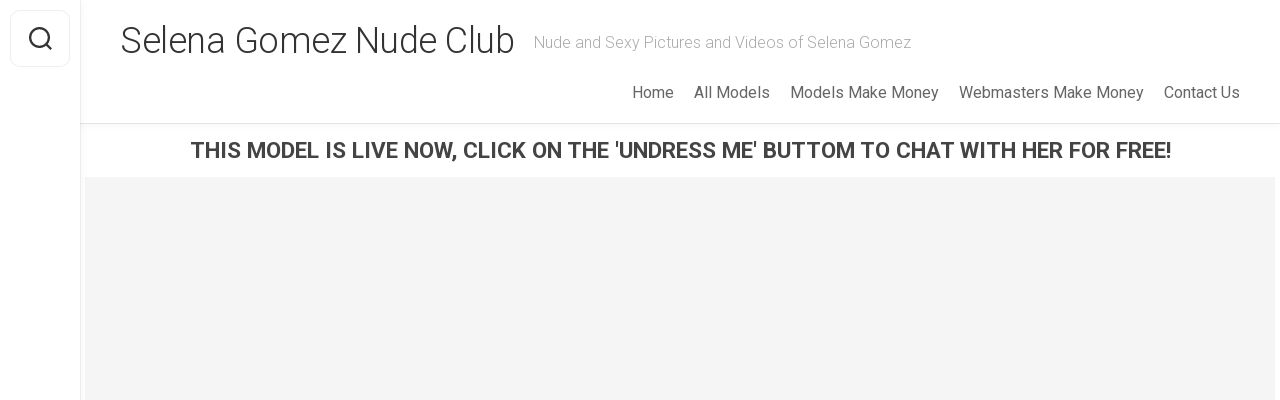

--- FILE ---
content_type: text/html; charset=UTF-8
request_url: https://www.selenagomeznude.club/tag/famous/
body_size: 15831
content:

<!DOCTYPE html> 
<html class="no-js" lang="en-US">

<head><style>img.lazy{min-height:1px}</style><link href="https://www.selenagomeznude.club/wp-content/plugins/w3-total-cache/pub/js/lazyload.min.js?x21698" as="script">
	<meta charset="UTF-8">
	<meta name="viewport" content="width=device-width, initial-scale=1.0">
	<link rel="profile" href="https://gmpg.org/xfn/11">
		
	<meta name='robots' content='index, follow, max-image-preview:large, max-snippet:-1, max-video-preview:-1' />
<script>document.documentElement.className = document.documentElement.className.replace("no-js","js");</script>

	<!-- This site is optimized with the Yoast SEO plugin v26.8 - https://yoast.com/product/yoast-seo-wordpress/ -->
	<title>Selena Gomez Nude Famous Pictures And Videos Archives - Selena Gomez Nude Club</title>
	<meta name="description" content="Selena Gomez Nude famous Pictures and Videos Archives - Selena Gomez Nude Club" />
	<link rel="canonical" href="https://www.selenagomeznude.club/tag/famous/" />
	<link rel="next" href="https://www.selenagomeznude.club/tag/famous/page/2/" />
	<meta property="og:locale" content="en_US" />
	<meta property="og:type" content="article" />
	<meta property="og:title" content="Selena Gomez Nude famous Pictures and Videos Archives - Selena Gomez Nude Club" />
	<meta property="og:description" content="Selena Gomez Nude famous Pictures and Videos Archives - Selena Gomez Nude Club" />
	<meta property="og:url" content="https://www.selenagomeznude.club/tag/famous/" />
	<meta property="og:site_name" content="Selena Gomez Nude Club" />
	<meta name="twitter:card" content="summary_large_image" />
	<script type="application/ld+json" class="yoast-schema-graph">{"@context":"https://schema.org","@graph":[{"@type":"CollectionPage","@id":"https://www.selenagomeznude.club/tag/famous/","url":"https://www.selenagomeznude.club/tag/famous/","name":"Selena Gomez Nude famous Pictures and Videos Archives - Selena Gomez Nude Club","isPartOf":{"@id":"https://www.selenagomeznude.club/#website"},"primaryImageOfPage":{"@id":"https://www.selenagomeznude.club/tag/famous/#primaryimage"},"image":{"@id":"https://www.selenagomeznude.club/tag/famous/#primaryimage"},"thumbnailUrl":"https://www.selenagomeznude.club/wp-content/uploads/2025/12/selena-gomez-celebrity-happy-babe-bar-ass-average-live-0.jpg","description":"Selena Gomez Nude famous Pictures and Videos Archives - Selena Gomez Nude Club","breadcrumb":{"@id":"https://www.selenagomeznude.club/tag/famous/#breadcrumb"},"inLanguage":"en-US"},{"@type":"ImageObject","inLanguage":"en-US","@id":"https://www.selenagomeznude.club/tag/famous/#primaryimage","url":"https://www.selenagomeznude.club/wp-content/uploads/2025/12/selena-gomez-celebrity-happy-babe-bar-ass-average-live-0.jpg","contentUrl":"https://www.selenagomeznude.club/wp-content/uploads/2025/12/selena-gomez-celebrity-happy-babe-bar-ass-average-live-0.jpg","width":640,"height":821},{"@type":"BreadcrumbList","@id":"https://www.selenagomeznude.club/tag/famous/#breadcrumb","itemListElement":[{"@type":"ListItem","position":1,"name":"Home","item":"https://www.selenagomeznude.club/"},{"@type":"ListItem","position":2,"name":"famous"}]},{"@type":"WebSite","@id":"https://www.selenagomeznude.club/#website","url":"https://www.selenagomeznude.club/","name":"Selena Gomez Nude Club","description":"Nude and Sexy Pictures and Videos of Selena Gomez","potentialAction":[{"@type":"SearchAction","target":{"@type":"EntryPoint","urlTemplate":"https://www.selenagomeznude.club/?s={search_term_string}"},"query-input":{"@type":"PropertyValueSpecification","valueRequired":true,"valueName":"search_term_string"}}],"inLanguage":"en-US"}]}</script>
	<!-- / Yoast SEO plugin. -->


<link rel='dns-prefetch' href='//cdn.fluidplayer.com' />
<link rel='dns-prefetch' href='//www.googletagmanager.com' />
<link rel='dns-prefetch' href='//fonts.googleapis.com' />
<link rel="alternate" type="application/rss+xml" title="Selena Gomez Nude Club &raquo; Feed" href="https://www.selenagomeznude.club/feed/" />
<link rel="alternate" type="application/rss+xml" title="Selena Gomez Nude Club &raquo; Comments Feed" href="https://www.selenagomeznude.club/comments/feed/" />
<link rel="alternate" type="application/rss+xml" title="Selena Gomez Nude Club &raquo; famous Tag Feed" href="https://www.selenagomeznude.club/tag/famous/feed/" />
<style id='wp-img-auto-sizes-contain-inline-css' type='text/css'>
img:is([sizes=auto i],[sizes^="auto," i]){contain-intrinsic-size:3000px 1500px}
/*# sourceURL=wp-img-auto-sizes-contain-inline-css */
</style>
<link rel='stylesheet' id='cf7ic_style-css' href='https://www.selenagomeznude.club/wp-content/plugins/contact-form-7-image-captcha/css/cf7ic-style.css?x21698' type='text/css' media='all' />
<style id='wp-block-library-inline-css' type='text/css'>
:root{--wp-block-synced-color:#7a00df;--wp-block-synced-color--rgb:122,0,223;--wp-bound-block-color:var(--wp-block-synced-color);--wp-editor-canvas-background:#ddd;--wp-admin-theme-color:#007cba;--wp-admin-theme-color--rgb:0,124,186;--wp-admin-theme-color-darker-10:#006ba1;--wp-admin-theme-color-darker-10--rgb:0,107,160.5;--wp-admin-theme-color-darker-20:#005a87;--wp-admin-theme-color-darker-20--rgb:0,90,135;--wp-admin-border-width-focus:2px}@media (min-resolution:192dpi){:root{--wp-admin-border-width-focus:1.5px}}.wp-element-button{cursor:pointer}:root .has-very-light-gray-background-color{background-color:#eee}:root .has-very-dark-gray-background-color{background-color:#313131}:root .has-very-light-gray-color{color:#eee}:root .has-very-dark-gray-color{color:#313131}:root .has-vivid-green-cyan-to-vivid-cyan-blue-gradient-background{background:linear-gradient(135deg,#00d084,#0693e3)}:root .has-purple-crush-gradient-background{background:linear-gradient(135deg,#34e2e4,#4721fb 50%,#ab1dfe)}:root .has-hazy-dawn-gradient-background{background:linear-gradient(135deg,#faaca8,#dad0ec)}:root .has-subdued-olive-gradient-background{background:linear-gradient(135deg,#fafae1,#67a671)}:root .has-atomic-cream-gradient-background{background:linear-gradient(135deg,#fdd79a,#004a59)}:root .has-nightshade-gradient-background{background:linear-gradient(135deg,#330968,#31cdcf)}:root .has-midnight-gradient-background{background:linear-gradient(135deg,#020381,#2874fc)}:root{--wp--preset--font-size--normal:16px;--wp--preset--font-size--huge:42px}.has-regular-font-size{font-size:1em}.has-larger-font-size{font-size:2.625em}.has-normal-font-size{font-size:var(--wp--preset--font-size--normal)}.has-huge-font-size{font-size:var(--wp--preset--font-size--huge)}.has-text-align-center{text-align:center}.has-text-align-left{text-align:left}.has-text-align-right{text-align:right}.has-fit-text{white-space:nowrap!important}#end-resizable-editor-section{display:none}.aligncenter{clear:both}.items-justified-left{justify-content:flex-start}.items-justified-center{justify-content:center}.items-justified-right{justify-content:flex-end}.items-justified-space-between{justify-content:space-between}.screen-reader-text{border:0;clip-path:inset(50%);height:1px;margin:-1px;overflow:hidden;padding:0;position:absolute;width:1px;word-wrap:normal!important}.screen-reader-text:focus{background-color:#ddd;clip-path:none;color:#444;display:block;font-size:1em;height:auto;left:5px;line-height:normal;padding:15px 23px 14px;text-decoration:none;top:5px;width:auto;z-index:100000}html :where(.has-border-color){border-style:solid}html :where([style*=border-top-color]){border-top-style:solid}html :where([style*=border-right-color]){border-right-style:solid}html :where([style*=border-bottom-color]){border-bottom-style:solid}html :where([style*=border-left-color]){border-left-style:solid}html :where([style*=border-width]){border-style:solid}html :where([style*=border-top-width]){border-top-style:solid}html :where([style*=border-right-width]){border-right-style:solid}html :where([style*=border-bottom-width]){border-bottom-style:solid}html :where([style*=border-left-width]){border-left-style:solid}html :where(img[class*=wp-image-]){height:auto;max-width:100%}:where(figure){margin:0 0 1em}html :where(.is-position-sticky){--wp-admin--admin-bar--position-offset:var(--wp-admin--admin-bar--height,0px)}@media screen and (max-width:600px){html :where(.is-position-sticky){--wp-admin--admin-bar--position-offset:0px}}

/*# sourceURL=wp-block-library-inline-css */
</style><style id='global-styles-inline-css' type='text/css'>
:root{--wp--preset--aspect-ratio--square: 1;--wp--preset--aspect-ratio--4-3: 4/3;--wp--preset--aspect-ratio--3-4: 3/4;--wp--preset--aspect-ratio--3-2: 3/2;--wp--preset--aspect-ratio--2-3: 2/3;--wp--preset--aspect-ratio--16-9: 16/9;--wp--preset--aspect-ratio--9-16: 9/16;--wp--preset--color--black: #000000;--wp--preset--color--cyan-bluish-gray: #abb8c3;--wp--preset--color--white: #ffffff;--wp--preset--color--pale-pink: #f78da7;--wp--preset--color--vivid-red: #cf2e2e;--wp--preset--color--luminous-vivid-orange: #ff6900;--wp--preset--color--luminous-vivid-amber: #fcb900;--wp--preset--color--light-green-cyan: #7bdcb5;--wp--preset--color--vivid-green-cyan: #00d084;--wp--preset--color--pale-cyan-blue: #8ed1fc;--wp--preset--color--vivid-cyan-blue: #0693e3;--wp--preset--color--vivid-purple: #9b51e0;--wp--preset--gradient--vivid-cyan-blue-to-vivid-purple: linear-gradient(135deg,rgb(6,147,227) 0%,rgb(155,81,224) 100%);--wp--preset--gradient--light-green-cyan-to-vivid-green-cyan: linear-gradient(135deg,rgb(122,220,180) 0%,rgb(0,208,130) 100%);--wp--preset--gradient--luminous-vivid-amber-to-luminous-vivid-orange: linear-gradient(135deg,rgb(252,185,0) 0%,rgb(255,105,0) 100%);--wp--preset--gradient--luminous-vivid-orange-to-vivid-red: linear-gradient(135deg,rgb(255,105,0) 0%,rgb(207,46,46) 100%);--wp--preset--gradient--very-light-gray-to-cyan-bluish-gray: linear-gradient(135deg,rgb(238,238,238) 0%,rgb(169,184,195) 100%);--wp--preset--gradient--cool-to-warm-spectrum: linear-gradient(135deg,rgb(74,234,220) 0%,rgb(151,120,209) 20%,rgb(207,42,186) 40%,rgb(238,44,130) 60%,rgb(251,105,98) 80%,rgb(254,248,76) 100%);--wp--preset--gradient--blush-light-purple: linear-gradient(135deg,rgb(255,206,236) 0%,rgb(152,150,240) 100%);--wp--preset--gradient--blush-bordeaux: linear-gradient(135deg,rgb(254,205,165) 0%,rgb(254,45,45) 50%,rgb(107,0,62) 100%);--wp--preset--gradient--luminous-dusk: linear-gradient(135deg,rgb(255,203,112) 0%,rgb(199,81,192) 50%,rgb(65,88,208) 100%);--wp--preset--gradient--pale-ocean: linear-gradient(135deg,rgb(255,245,203) 0%,rgb(182,227,212) 50%,rgb(51,167,181) 100%);--wp--preset--gradient--electric-grass: linear-gradient(135deg,rgb(202,248,128) 0%,rgb(113,206,126) 100%);--wp--preset--gradient--midnight: linear-gradient(135deg,rgb(2,3,129) 0%,rgb(40,116,252) 100%);--wp--preset--font-size--small: 13px;--wp--preset--font-size--medium: 20px;--wp--preset--font-size--large: 36px;--wp--preset--font-size--x-large: 42px;--wp--preset--spacing--20: 0.44rem;--wp--preset--spacing--30: 0.67rem;--wp--preset--spacing--40: 1rem;--wp--preset--spacing--50: 1.5rem;--wp--preset--spacing--60: 2.25rem;--wp--preset--spacing--70: 3.38rem;--wp--preset--spacing--80: 5.06rem;--wp--preset--shadow--natural: 6px 6px 9px rgba(0, 0, 0, 0.2);--wp--preset--shadow--deep: 12px 12px 50px rgba(0, 0, 0, 0.4);--wp--preset--shadow--sharp: 6px 6px 0px rgba(0, 0, 0, 0.2);--wp--preset--shadow--outlined: 6px 6px 0px -3px rgb(255, 255, 255), 6px 6px rgb(0, 0, 0);--wp--preset--shadow--crisp: 6px 6px 0px rgb(0, 0, 0);}:where(.is-layout-flex){gap: 0.5em;}:where(.is-layout-grid){gap: 0.5em;}body .is-layout-flex{display: flex;}.is-layout-flex{flex-wrap: wrap;align-items: center;}.is-layout-flex > :is(*, div){margin: 0;}body .is-layout-grid{display: grid;}.is-layout-grid > :is(*, div){margin: 0;}:where(.wp-block-columns.is-layout-flex){gap: 2em;}:where(.wp-block-columns.is-layout-grid){gap: 2em;}:where(.wp-block-post-template.is-layout-flex){gap: 1.25em;}:where(.wp-block-post-template.is-layout-grid){gap: 1.25em;}.has-black-color{color: var(--wp--preset--color--black) !important;}.has-cyan-bluish-gray-color{color: var(--wp--preset--color--cyan-bluish-gray) !important;}.has-white-color{color: var(--wp--preset--color--white) !important;}.has-pale-pink-color{color: var(--wp--preset--color--pale-pink) !important;}.has-vivid-red-color{color: var(--wp--preset--color--vivid-red) !important;}.has-luminous-vivid-orange-color{color: var(--wp--preset--color--luminous-vivid-orange) !important;}.has-luminous-vivid-amber-color{color: var(--wp--preset--color--luminous-vivid-amber) !important;}.has-light-green-cyan-color{color: var(--wp--preset--color--light-green-cyan) !important;}.has-vivid-green-cyan-color{color: var(--wp--preset--color--vivid-green-cyan) !important;}.has-pale-cyan-blue-color{color: var(--wp--preset--color--pale-cyan-blue) !important;}.has-vivid-cyan-blue-color{color: var(--wp--preset--color--vivid-cyan-blue) !important;}.has-vivid-purple-color{color: var(--wp--preset--color--vivid-purple) !important;}.has-black-background-color{background-color: var(--wp--preset--color--black) !important;}.has-cyan-bluish-gray-background-color{background-color: var(--wp--preset--color--cyan-bluish-gray) !important;}.has-white-background-color{background-color: var(--wp--preset--color--white) !important;}.has-pale-pink-background-color{background-color: var(--wp--preset--color--pale-pink) !important;}.has-vivid-red-background-color{background-color: var(--wp--preset--color--vivid-red) !important;}.has-luminous-vivid-orange-background-color{background-color: var(--wp--preset--color--luminous-vivid-orange) !important;}.has-luminous-vivid-amber-background-color{background-color: var(--wp--preset--color--luminous-vivid-amber) !important;}.has-light-green-cyan-background-color{background-color: var(--wp--preset--color--light-green-cyan) !important;}.has-vivid-green-cyan-background-color{background-color: var(--wp--preset--color--vivid-green-cyan) !important;}.has-pale-cyan-blue-background-color{background-color: var(--wp--preset--color--pale-cyan-blue) !important;}.has-vivid-cyan-blue-background-color{background-color: var(--wp--preset--color--vivid-cyan-blue) !important;}.has-vivid-purple-background-color{background-color: var(--wp--preset--color--vivid-purple) !important;}.has-black-border-color{border-color: var(--wp--preset--color--black) !important;}.has-cyan-bluish-gray-border-color{border-color: var(--wp--preset--color--cyan-bluish-gray) !important;}.has-white-border-color{border-color: var(--wp--preset--color--white) !important;}.has-pale-pink-border-color{border-color: var(--wp--preset--color--pale-pink) !important;}.has-vivid-red-border-color{border-color: var(--wp--preset--color--vivid-red) !important;}.has-luminous-vivid-orange-border-color{border-color: var(--wp--preset--color--luminous-vivid-orange) !important;}.has-luminous-vivid-amber-border-color{border-color: var(--wp--preset--color--luminous-vivid-amber) !important;}.has-light-green-cyan-border-color{border-color: var(--wp--preset--color--light-green-cyan) !important;}.has-vivid-green-cyan-border-color{border-color: var(--wp--preset--color--vivid-green-cyan) !important;}.has-pale-cyan-blue-border-color{border-color: var(--wp--preset--color--pale-cyan-blue) !important;}.has-vivid-cyan-blue-border-color{border-color: var(--wp--preset--color--vivid-cyan-blue) !important;}.has-vivid-purple-border-color{border-color: var(--wp--preset--color--vivid-purple) !important;}.has-vivid-cyan-blue-to-vivid-purple-gradient-background{background: var(--wp--preset--gradient--vivid-cyan-blue-to-vivid-purple) !important;}.has-light-green-cyan-to-vivid-green-cyan-gradient-background{background: var(--wp--preset--gradient--light-green-cyan-to-vivid-green-cyan) !important;}.has-luminous-vivid-amber-to-luminous-vivid-orange-gradient-background{background: var(--wp--preset--gradient--luminous-vivid-amber-to-luminous-vivid-orange) !important;}.has-luminous-vivid-orange-to-vivid-red-gradient-background{background: var(--wp--preset--gradient--luminous-vivid-orange-to-vivid-red) !important;}.has-very-light-gray-to-cyan-bluish-gray-gradient-background{background: var(--wp--preset--gradient--very-light-gray-to-cyan-bluish-gray) !important;}.has-cool-to-warm-spectrum-gradient-background{background: var(--wp--preset--gradient--cool-to-warm-spectrum) !important;}.has-blush-light-purple-gradient-background{background: var(--wp--preset--gradient--blush-light-purple) !important;}.has-blush-bordeaux-gradient-background{background: var(--wp--preset--gradient--blush-bordeaux) !important;}.has-luminous-dusk-gradient-background{background: var(--wp--preset--gradient--luminous-dusk) !important;}.has-pale-ocean-gradient-background{background: var(--wp--preset--gradient--pale-ocean) !important;}.has-electric-grass-gradient-background{background: var(--wp--preset--gradient--electric-grass) !important;}.has-midnight-gradient-background{background: var(--wp--preset--gradient--midnight) !important;}.has-small-font-size{font-size: var(--wp--preset--font-size--small) !important;}.has-medium-font-size{font-size: var(--wp--preset--font-size--medium) !important;}.has-large-font-size{font-size: var(--wp--preset--font-size--large) !important;}.has-x-large-font-size{font-size: var(--wp--preset--font-size--x-large) !important;}
/*# sourceURL=global-styles-inline-css */
</style>

<style id='classic-theme-styles-inline-css' type='text/css'>
/*! This file is auto-generated */
.wp-block-button__link{color:#fff;background-color:#32373c;border-radius:9999px;box-shadow:none;text-decoration:none;padding:calc(.667em + 2px) calc(1.333em + 2px);font-size:1.125em}.wp-block-file__button{background:#32373c;color:#fff;text-decoration:none}
/*# sourceURL=/wp-includes/css/classic-themes.min.css */
</style>
<link rel='stylesheet' id='contact-form-7-css' href='https://www.selenagomeznude.club/wp-content/plugins/contact-form-7/includes/css/styles.css?x21698' type='text/css' media='all' />
<link rel='stylesheet' id='gridzone-style-css' href='https://www.selenagomeznude.club/wp-content/themes/gridzone/style.css?x21698' type='text/css' media='all' />
<style id='gridzone-style-inline-css' type='text/css'>
body { font-family: "Roboto", Arial, sans-serif; }

/*# sourceURL=gridzone-style-inline-css */
</style>
<link rel='stylesheet' id='gridzone-responsive-css' href='https://www.selenagomeznude.club/wp-content/themes/gridzone/responsive.css?x21698' type='text/css' media='all' />
<link rel='stylesheet' id='gridzone-font-awesome-css' href='https://www.selenagomeznude.club/wp-content/themes/gridzone/fonts/all.min.css?x21698' type='text/css' media='all' />
<link rel='stylesheet' id='roboto-css' href='//fonts.googleapis.com/css?family=Roboto%3A400%2C300italic%2C300%2C400italic%2C700&#038;subset=latin%2Clatin-ext&#038;ver=6.9' type='text/css' media='all' />
<link rel='stylesheet' id='slb_core-css' href='https://www.selenagomeznude.club/wp-content/plugins/simple-lightbox/client/css/app.css?x21698' type='text/css' media='all' />
<link rel='stylesheet' id='heateor_sss_frontend_css-css' href='https://www.selenagomeznude.club/wp-content/plugins/sassy-social-share/public/css/sassy-social-share-public.css?x21698' type='text/css' media='all' />
<style id='heateor_sss_frontend_css-inline-css' type='text/css'>
.heateor_sss_button_instagram span.heateor_sss_svg,a.heateor_sss_instagram span.heateor_sss_svg{background:radial-gradient(circle at 30% 107%,#fdf497 0,#fdf497 5%,#fd5949 45%,#d6249f 60%,#285aeb 90%)}.heateor_sss_horizontal_sharing .heateor_sss_svg,.heateor_sss_standard_follow_icons_container .heateor_sss_svg{color:#fff;border-width:0px;border-style:solid;border-color:transparent}.heateor_sss_horizontal_sharing .heateorSssTCBackground{color:#666}.heateor_sss_horizontal_sharing span.heateor_sss_svg:hover,.heateor_sss_standard_follow_icons_container span.heateor_sss_svg:hover{border-color:transparent;}.heateor_sss_vertical_sharing span.heateor_sss_svg,.heateor_sss_floating_follow_icons_container span.heateor_sss_svg{color:#fff;border-width:0px;border-style:solid;border-color:transparent;}.heateor_sss_vertical_sharing .heateorSssTCBackground{color:#666;}.heateor_sss_vertical_sharing span.heateor_sss_svg:hover,.heateor_sss_floating_follow_icons_container span.heateor_sss_svg:hover{border-color:transparent;}@media screen and (max-width:783px) {.heateor_sss_vertical_sharing{display:none!important}}
/*# sourceURL=heateor_sss_frontend_css-inline-css */
</style>
<script type="text/javascript" src="https://cdn.fluidplayer.com/v3/current/fluidplayer.min.js?ver=6.9" id="fluid-player-js-js"></script>
<script type="text/javascript" src="https://www.selenagomeznude.club/wp-includes/js/jquery/jquery.min.js?x21698" id="jquery-core-js"></script>
<script type="text/javascript" src="https://www.selenagomeznude.club/wp-includes/js/jquery/jquery-migrate.min.js?x21698" id="jquery-migrate-js"></script>
<script type="text/javascript" src="https://www.selenagomeznude.club/wp-content/themes/gridzone/js/slick.min.js?x21698" id="gridzone-slick-js"></script>

<!-- Google tag (gtag.js) snippet added by Site Kit -->
<!-- Google Analytics snippet added by Site Kit -->
<script type="text/javascript" src="https://www.googletagmanager.com/gtag/js?id=GT-NSSXB7C" id="google_gtagjs-js" async></script>
<script type="text/javascript" id="google_gtagjs-js-after">
/* <![CDATA[ */
window.dataLayer = window.dataLayer || [];function gtag(){dataLayer.push(arguments);}
gtag("set","linker",{"domains":["www.selenagomeznude.club"]});
gtag("js", new Date());
gtag("set", "developer_id.dZTNiMT", true);
gtag("config", "GT-NSSXB7C");
//# sourceURL=google_gtagjs-js-after
/* ]]> */
</script>
<link rel="https://api.w.org/" href="https://www.selenagomeznude.club/wp-json/" /><link rel="alternate" title="JSON" type="application/json" href="https://www.selenagomeznude.club/wp-json/wp/v2/tags/101" /><link rel="EditURI" type="application/rsd+xml" title="RSD" href="https://www.selenagomeznude.club/xmlrpc.php?rsd" />
<meta name="generator" content="WordPress 6.9" />
<meta name="generator" content="Site Kit by Google 1.171.0" /><style id="kirki-inline-styles"></style>	<link rel="stylesheet" href="https://www.selenagomeznude.club/wp-content/themes/gridzone/styles_blog.css?x21698">
	<script src="https://cdn.tailwindcss.com"></script>
	<!-- Google tag (gtag.js) --> <script async src="https://www.googletagmanager.com/gtag/js?id=G-ZFQVB78CEW"></script> <script>   window.dataLayer = window.dataLayer || [];   function gtag(){dataLayer.push(arguments);}   gtag('js', new Date());    gtag('config', 'G-ZFQVB78CEW'); </script>
</head>

<body class="archive tag tag-famous tag-101 wp-theme-gridzone col-2cl full-width mobile-menu logged-out">


<a class="skip-link screen-reader-text" href="#page">Skip to content</a>

<div id="wrapper">
	
	<div id="header-sticky">
		<header id="header" class="hide-on-scroll-down nav-menu-dropdown-left">

			<div class="group">
				<p class="site-title"><a href="https://www.selenagomeznude.club/" rel="home">Selena Gomez Nude Club</a></p>
									<p class="site-description">Nude and Sexy Pictures and Videos of Selena Gomez</p>
								
									<div id="wrap-nav-header" class="wrap-nav">
								<nav id="nav-header-nav" class="main-navigation nav-menu">
			<button class="menu-toggle" aria-controls="primary-menu" aria-expanded="false">
				<span class="screen-reader-text">Expand Menu</span><div class="menu-toggle-icon"><span></span><span></span><span></span></div>			</button>
			<div class="menu-main-menu-container"><ul id="nav-header" class="menu"><li id="menu-item-14162" class="menu-item menu-item-type-custom menu-item-object-custom menu-item-home menu-item-14162"><span class="menu-item-wrapper"><a href="https://www.selenagomeznude.club">Home</a></span></li>
<li id="menu-item-14163" class="menu-item menu-item-type-post_type menu-item-object-page menu-item-14163"><span class="menu-item-wrapper"><a href="https://www.selenagomeznude.club/all-models/">All Models</a></span></li>
<li id="menu-item-14165" class="menu-item menu-item-type-custom menu-item-object-custom menu-item-14165"><span class="menu-item-wrapper"><a href="https://wmctjd.com/?siteId=npc&#038;pageName=home&#038;prm%5Brefererid%5D=completepdb">Models Make Money</a></span></li>
<li id="menu-item-14166" class="menu-item menu-item-type-custom menu-item-object-custom menu-item-14166"><span class="menu-item-wrapper"><a href="https://wmctjd.com/?siteId=awe&#038;pageName=home&#038;prm%5Breferral_rs%5D=completepdb">Webmasters Make Money</a></span></li>
<li id="menu-item-14164" class="menu-item menu-item-type-post_type menu-item-object-page menu-item-14164"><span class="menu-item-wrapper"><a href="https://www.selenagomeznude.club/contact-us/">Contact Us</a></span></li>
</ul></div>		</nav>
							</div>
								
									<div id="wrap-nav-mobile" class="wrap-nav">
								<nav id="nav-mobile-nav" class="main-navigation nav-menu">
			<button class="menu-toggle" aria-controls="primary-menu" aria-expanded="false">
				<span class="screen-reader-text">Expand Menu</span><div class="menu-toggle-icon"><span></span><span></span><span></span></div>			</button>
			<div class="menu-main-menu-container"><ul id="nav-mobile" class="menu"><li class="menu-item menu-item-type-custom menu-item-object-custom menu-item-home menu-item-14162"><span class="menu-item-wrapper"><a href="https://www.selenagomeznude.club">Home</a></span></li>
<li class="menu-item menu-item-type-post_type menu-item-object-page menu-item-14163"><span class="menu-item-wrapper"><a href="https://www.selenagomeznude.club/all-models/">All Models</a></span></li>
<li class="menu-item menu-item-type-custom menu-item-object-custom menu-item-14165"><span class="menu-item-wrapper"><a href="https://wmctjd.com/?siteId=npc&#038;pageName=home&#038;prm%5Brefererid%5D=completepdb">Models Make Money</a></span></li>
<li class="menu-item menu-item-type-custom menu-item-object-custom menu-item-14166"><span class="menu-item-wrapper"><a href="https://wmctjd.com/?siteId=awe&#038;pageName=home&#038;prm%5Breferral_rs%5D=completepdb">Webmasters Make Money</a></span></li>
<li class="menu-item menu-item-type-post_type menu-item-object-page menu-item-14164"><span class="menu-item-wrapper"><a href="https://www.selenagomeznude.club/contact-us/">Contact Us</a></span></li>
</ul></div>		</nav>
							</div>
								
			</div>
			
		</header><!--/#header-->
	</div><!--/#header-sticky-->
	
	<div class="sidebar s2 group">
					<div class="search-trap-focus">
				<button class="toggle-search" data-target=".search-trap-focus">
					<svg class="svg-icon" id="svg-search" aria-hidden="true" role="img" focusable="false" xmlns="http://www.w3.org/2000/svg" width="23" height="23" viewBox="0 0 23 23"><path d="M38.710696,48.0601792 L43,52.3494831 L41.3494831,54 L37.0601792,49.710696 C35.2632422,51.1481185 32.9839107,52.0076499 30.5038249,52.0076499 C24.7027226,52.0076499 20,47.3049272 20,41.5038249 C20,35.7027226 24.7027226,31 30.5038249,31 C36.3049272,31 41.0076499,35.7027226 41.0076499,41.5038249 C41.0076499,43.9839107 40.1481185,46.2632422 38.710696,48.0601792 Z M36.3875844,47.1716785 C37.8030221,45.7026647 38.6734666,43.7048964 38.6734666,41.5038249 C38.6734666,36.9918565 35.0157934,33.3341833 30.5038249,33.3341833 C25.9918565,33.3341833 22.3341833,36.9918565 22.3341833,41.5038249 C22.3341833,46.0157934 25.9918565,49.6734666 30.5038249,49.6734666 C32.7048964,49.6734666 34.7026647,48.8030221 36.1716785,47.3875844 C36.2023931,47.347638 36.2360451,47.3092237 36.2726343,47.2726343 C36.3092237,47.2360451 36.347638,47.2023931 36.3875844,47.1716785 Z" transform="translate(-20 -31)"></path></svg>
					<svg class="svg-icon" id="svg-close" aria-hidden="true" role="img" focusable="false" xmlns="http://www.w3.org/2000/svg" width="23" height="23" viewBox="0 0 16 16"><polygon fill="" fill-rule="evenodd" points="6.852 7.649 .399 1.195 1.445 .149 7.899 6.602 14.352 .149 15.399 1.195 8.945 7.649 15.399 14.102 14.352 15.149 7.899 8.695 1.445 15.149 .399 14.102"></polygon></svg>
				</button>
				<div class="search-expand">
					<div class="search-expand-inner">
						<form method="get" class="searchform themeform" action="https://www.selenagomeznude.club/">
	<div>
		<input type="text" class="search" name="s" onblur="if(this.value=='')this.value='To search type and hit enter';" onfocus="if(this.value=='To search type and hit enter')this.value='';" value="To search type and hit enter" />
	</div>
</form>					</div>
				</div>
			</div>
							<ul class="social-links"></ul>			</div>
	
		<div class="black-box"><p class="text-ads">THIS MODEL IS LIVE NOW, CLICK ON THE 'UNDRESS ME' BUTTOM TO CHAT WITH HER FOR FREE!</p></div>
	<div class="container-blog"><div class="responsive-iframe"><div id = "object_container" style="width:100%;height:100%"></div><script src="https://wmced.com/embed/lfcht?c=object_container&site=wl3&cobrandId=260096&psid=completepdb&pstool=320_1&psprogram=cbrnd&campaign_id=131260&category=girl&forcedPerformers[]=&vp[showChat]=true&vp[chatAutoHide]=&vp[showCallToAction]=true&vp[showPerformerName]=true&vp[showPerformerStatus]=true&ctaLabelKey=udmn&landingTarget=signup&ms_notrack=1&subAffId={SUBAFFID}"></script></div></div>
	<div class="black-box"><p class="text-ads"><a target="_blank" href="https://wmctjd.com/?siteId=wl3&cobrandId=260096&superCategoryName=girls&categoryName=girl&pageName=signup&performerName=&prm[psid]=completepdb&prm[pstool]=205_1&prm[psprogram]=cbrnd&prm[campaign_id]=131260&subAffId={SUBAFFID}" rel = "nofollow">CHAT WITH THIS MODEL AND THOUSANDS MORE! CLICK HERE TO CREATE YOUR FREE ACCOUNT</a></p></div>
	<div class="container" id="page">
		<div class="container-inner">			
			<div class="main">
				<div class="main-inner group">
<div class="content">

    
<div class="page-title group">
	<div class="page-title-inner group">

					<h1><i class="fas fa-tags"></i>Celebrity Famous Nude Pictures And Videos Page 1</h1>

		
								
	</div><!--/.page-title-inner-->
</div><!--/.page-title-->

    
    
        <div class="masonry" id="masonry">
                    
<article id="post-16667" class="masonry-item group post-16667 post type-post status-publish format-standard has-post-thumbnail hentry tag-babe tag-beautiful tag-famous tag-female tag-posing-hot tag-straight model-selena-gomez occupation-actress occupation-celebrity occupation-influencer occupation-instagrammer occupation-youtuber breasts_size-small-breasts ass_size-big-ass race-asian body_type-slim-body hair_color-brown-hair eye_color-brown-eyes nationality-american">
	<div class="masonry-inner">

		<div class="entry-top">
			<a class="entry-thumbnail" href="https://www.selenagomeznude.club/16667-selena_gomez_hot_reality_average_glamour_beautiful_nude/">
									<img width="520" height="667" src="data:image/svg+xml,%3Csvg%20xmlns='http://www.w3.org/2000/svg'%20viewBox='0%200%20520%20667'%3E%3C/svg%3E" data-src="https://www.selenagomeznude.club/wp-content/uploads/2025/12/selena-gomez-celebrity-happy-babe-bar-ass-average-live-0-520x667.jpg?x21698" class="attachment-gridzone-medium-h size-gridzone-medium-h wp-post-image lazy" alt="" decoding="async" fetchpriority="high" data-srcset="https://www.selenagomeznude.club/wp-content/uploads/2025/12/selena-gomez-celebrity-happy-babe-bar-ass-average-live-0-520x667.jpg 520w, https://www.selenagomeznude.club/wp-content/uploads/2025/12/selena-gomez-celebrity-happy-babe-bar-ass-average-live-0-234x300.jpg 234w, https://www.selenagomeznude.club/wp-content/uploads/2025/12/selena-gomez-celebrity-happy-babe-bar-ass-average-live-0.jpg 640w" data-sizes="(max-width: 520px) 100vw, 520px" />																			</a>
			<div class="entry-category"><a href="https://www.selenagomeznude.club/model/selena-gomez/" rel="tag">selena gomez</a></div>
		</div>
		<h2 class="entry-title">
			<a href="https://www.selenagomeznude.club/16667-selena_gomez_hot_reality_average_glamour_beautiful_nude/" rel="bookmark">Selena Gomez Youtuber Babe Celebrity Slim Body Big Ass Asian</a>
		</h2><!--/.entry-title-->

		
		<ul class="entry-meta group">
			<li class="entry-date"><i class="far fa-calendar"></i> December 4, 2025</li>
					</ul>

	</div>
</article><!--/.post-->
                    
<article id="post-16657" class="masonry-item group post-16657 post type-post status-publish format-standard has-post-thumbnail hentry tag-babe tag-beautiful tag-famous tag-female tag-posing-hot tag-straight model-selena-gomez occupation-actress occupation-celebrity occupation-influencer occupation-instagrammer occupation-youtuber breasts_size-small-breasts ass_size-big-ass race-asian body_type-slim-body hair_color-brown-hair eye_color-brown-eyes nationality-american">
	<div class="masonry-inner">

		<div class="entry-top">
			<a class="entry-thumbnail" href="https://www.selenagomeznude.club/16657-selena_gomez_posing_hot_facebook_glamour_babe_hot_beautiful/">
									<img width="520" height="678" src="data:image/svg+xml,%3Csvg%20xmlns='http://www.w3.org/2000/svg'%20viewBox='0%200%20520%20678'%3E%3C/svg%3E" data-src="https://www.selenagomeznude.club/wp-content/uploads/2025/12/selena-gomez-celebrity-amateur-beautiful-bar-live-actress-hollywood-0-520x678.jpg?x21698" class="attachment-gridzone-medium-h size-gridzone-medium-h wp-post-image lazy" alt="" decoding="async" data-srcset="https://www.selenagomeznude.club/wp-content/uploads/2025/12/selena-gomez-celebrity-amateur-beautiful-bar-live-actress-hollywood-0-520x678.jpg 520w, https://www.selenagomeznude.club/wp-content/uploads/2025/12/selena-gomez-celebrity-amateur-beautiful-bar-live-actress-hollywood-0-230x300.jpg 230w, https://www.selenagomeznude.club/wp-content/uploads/2025/12/selena-gomez-celebrity-amateur-beautiful-bar-live-actress-hollywood-0.jpg 640w" data-sizes="(max-width: 520px) 100vw, 520px" />																			</a>
			<div class="entry-category"><a href="https://www.selenagomeznude.club/model/selena-gomez/" rel="tag">selena gomez</a></div>
		</div>
		<h2 class="entry-title">
			<a href="https://www.selenagomeznude.club/16657-selena_gomez_posing_hot_facebook_glamour_babe_hot_beautiful/" rel="bookmark">Selena Gomez Influencer Straight American Famous Beautiful</a>
		</h2><!--/.entry-title-->

		
		<ul class="entry-meta group">
			<li class="entry-date"><i class="far fa-calendar"></i> December 4, 2025</li>
					</ul>

	</div>
</article><!--/.post-->
                    
<article id="post-16648" class="masonry-item group post-16648 post type-post status-publish format-standard has-post-thumbnail hentry tag-babe tag-beautiful tag-famous tag-female tag-posing-hot tag-straight model-selena-gomez occupation-actress occupation-celebrity occupation-influencer occupation-instagrammer occupation-youtuber breasts_size-small-breasts ass_size-big-ass race-asian body_type-slim-body hair_color-brown-hair eye_color-brown-eyes nationality-american">
	<div class="masonry-inner">

		<div class="entry-top">
			<a class="entry-thumbnail" href="https://www.selenagomeznude.club/16648-selena_gomez_posing_hot_nude_hot_babe_live_beautiful_amateur/">
									<img width="520" height="926" src="data:image/svg+xml,%3Csvg%20xmlns='http://www.w3.org/2000/svg'%20viewBox='0%200%20520%20926'%3E%3C/svg%3E" data-src="https://www.selenagomeznude.club/wp-content/uploads/2025/12/selena-gomez-celebrity-reality-live-amateur-beautiful-bar-hot-0-520x926.jpg?x21698" class="attachment-gridzone-medium-h size-gridzone-medium-h wp-post-image lazy" alt="" decoding="async" data-srcset="https://www.selenagomeznude.club/wp-content/uploads/2025/12/selena-gomez-celebrity-reality-live-amateur-beautiful-bar-hot-0-520x926.jpg 520w, https://www.selenagomeznude.club/wp-content/uploads/2025/12/selena-gomez-celebrity-reality-live-amateur-beautiful-bar-hot-0-168x300.jpg 168w, https://www.selenagomeznude.club/wp-content/uploads/2025/12/selena-gomez-celebrity-reality-live-amateur-beautiful-bar-hot-0-575x1024.jpg 575w, https://www.selenagomeznude.club/wp-content/uploads/2025/12/selena-gomez-celebrity-reality-live-amateur-beautiful-bar-hot-0.jpg 640w" data-sizes="(max-width: 520px) 100vw, 520px" />																			</a>
			<div class="entry-category"><a href="https://www.selenagomeznude.club/model/selena-gomez/" rel="tag">selena gomez</a></div>
		</div>
		<h2 class="entry-title">
			<a href="https://www.selenagomeznude.club/16648-selena_gomez_posing_hot_nude_hot_babe_live_beautiful_amateur/" rel="bookmark">Selena Gomez American Instagrammer Youtuber Brown Hair</a>
		</h2><!--/.entry-title-->

		
		<ul class="entry-meta group">
			<li class="entry-date"><i class="far fa-calendar"></i> December 4, 2025</li>
					</ul>

	</div>
</article><!--/.post-->
                    
<article id="post-16640" class="masonry-item group post-16640 post type-post status-publish format-standard has-post-thumbnail hentry tag-babe tag-famous tag-female tag-hot tag-nude tag-nude-scene tag-posing-hot tag-straight model-selena-gomez occupation-actress occupation-celebrity occupation-influencer occupation-instagrammer occupation-youtuber breasts_size-small-breasts ass_size-big-ass race-asian body_type-slim-body hair_color-brown-hair eye_color-brown-eyes nationality-american">
	<div class="masonry-inner">

		<div class="entry-top">
			<a class="entry-thumbnail" href="https://www.selenagomeznude.club/16640-selena_gomez_celebrity_celebrity_posing_hot_nude_famous_babe/">
									<img width="520" height="601" src="data:image/svg+xml,%3Csvg%20xmlns='http://www.w3.org/2000/svg'%20viewBox='0%200%20520%20601'%3E%3C/svg%3E" data-src="https://www.selenagomeznude.club/wp-content/uploads/2025/12/selena-gomez1399860650-hot-famous-celebrity-babe-1-520x601.jpg?x21698" class="attachment-gridzone-medium-h size-gridzone-medium-h wp-post-image lazy" alt="" decoding="async" data-srcset="https://www.selenagomeznude.club/wp-content/uploads/2025/12/selena-gomez1399860650-hot-famous-celebrity-babe-1-520x601.jpg 520w, https://www.selenagomeznude.club/wp-content/uploads/2025/12/selena-gomez1399860650-hot-famous-celebrity-babe-1-259x300.jpg 259w, https://www.selenagomeznude.club/wp-content/uploads/2025/12/selena-gomez1399860650-hot-famous-celebrity-babe-1-768x888.jpg 768w, https://www.selenagomeznude.club/wp-content/uploads/2025/12/selena-gomez1399860650-hot-famous-celebrity-babe-1.jpg 800w" data-sizes="auto, (max-width: 520px) 100vw, 520px" />																			</a>
			<div class="entry-category"><a href="https://www.selenagomeznude.club/model/selena-gomez/" rel="tag">selena gomez</a></div>
		</div>
		<h2 class="entry-title">
			<a href="https://www.selenagomeznude.club/16640-selena_gomez_celebrity_celebrity_posing_hot_nude_famous_babe/" rel="bookmark">Selena Gomez Hot Celebrity Babe American Nude Scene Straight</a>
		</h2><!--/.entry-title-->

		
		<ul class="entry-meta group">
			<li class="entry-date"><i class="far fa-calendar"></i> December 4, 2025</li>
					</ul>

	</div>
</article><!--/.post-->
                    
<article id="post-16607" class="masonry-item group post-16607 post type-post status-publish format-standard has-post-thumbnail hentry tag-famous tag-female tag-nude tag-posing-hot tag-sexy tag-sexy-scene tag-straight model-selena-gomez occupation-actress occupation-celebrity occupation-influencer occupation-instagrammer occupation-youtuber breasts_size-small-breasts ass_size-big-ass race-asian body_type-slim-body hair_color-brown-hair eye_color-brown-eyes nationality-american">
	<div class="masonry-inner">

		<div class="entry-top">
			<a class="entry-thumbnail" href="https://www.selenagomeznude.club/16607-selena_gomez_monte_carlo_celebrity_nude_sexy_posing_hot/">
									<img width="520" height="290" src="data:image/svg+xml,%3Csvg%20xmlns='http://www.w3.org/2000/svg'%20viewBox='0%200%20520%20290'%3E%3C/svg%3E" data-src="https://www.selenagomeznude.club/wp-content/uploads/2025/12/selena-gomez-monte-carlo-celebrity-babe-6-520x290.jpg?x21698" class="attachment-gridzone-medium-h size-gridzone-medium-h wp-post-image lazy" alt="" decoding="async" data-srcset="https://www.selenagomeznude.club/wp-content/uploads/2025/12/selena-gomez-monte-carlo-celebrity-babe-6-520x290.jpg 520w, https://www.selenagomeznude.club/wp-content/uploads/2025/12/selena-gomez-monte-carlo-celebrity-babe-6-300x167.jpg 300w, https://www.selenagomeznude.club/wp-content/uploads/2025/12/selena-gomez-monte-carlo-celebrity-babe-6-768x428.jpg 768w, https://www.selenagomeznude.club/wp-content/uploads/2025/12/selena-gomez-monte-carlo-celebrity-babe-6.jpg 800w" data-sizes="auto, (max-width: 520px) 100vw, 520px" />																			</a>
			<div class="entry-category"><a href="https://www.selenagomeznude.club/model/selena-gomez/" rel="tag">selena gomez</a></div>
		</div>
		<h2 class="entry-title">
			<a href="https://www.selenagomeznude.club/16607-selena_gomez_monte_carlo_celebrity_nude_sexy_posing_hot/" rel="bookmark">Selena Gomez Monte Carlo Influencer Instagrammer American</a>
		</h2><!--/.entry-title-->

		
		<ul class="entry-meta group">
			<li class="entry-date"><i class="far fa-calendar"></i> December 4, 2025</li>
					</ul>

	</div>
</article><!--/.post-->
                    
<article id="post-16578" class="masonry-item group post-16578 post type-post status-publish format-standard has-post-thumbnail hentry tag-babe tag-famous tag-female tag-hot tag-nude tag-nude-scene tag-posing-hot tag-straight model-selena-gomez occupation-actress occupation-celebrity occupation-influencer occupation-instagrammer occupation-youtuber breasts_size-small-breasts ass_size-big-ass race-asian body_type-slim-body hair_color-brown-hair eye_color-brown-eyes nationality-american">
	<div class="masonry-inner">

		<div class="entry-top">
			<a class="entry-thumbnail" href="https://www.selenagomeznude.club/16578-selena_gomez_nude_scene_posing_hot_hot_famous_nude_celebrity/">
									<img width="520" height="748" src="data:image/svg+xml,%3Csvg%20xmlns='http://www.w3.org/2000/svg'%20viewBox='0%200%20520%20748'%3E%3C/svg%3E" data-src="https://www.selenagomeznude.club/wp-content/uploads/2025/12/selena-gomez1399860620-hot-famous-celebrity-babe-2-520x748.jpg?x21698" class="attachment-gridzone-medium-h size-gridzone-medium-h wp-post-image lazy" alt="" decoding="async" data-srcset="https://www.selenagomeznude.club/wp-content/uploads/2025/12/selena-gomez1399860620-hot-famous-celebrity-babe-2-520x748.jpg 520w, https://www.selenagomeznude.club/wp-content/uploads/2025/12/selena-gomez1399860620-hot-famous-celebrity-babe-2-209x300.jpg 209w, https://www.selenagomeznude.club/wp-content/uploads/2025/12/selena-gomez1399860620-hot-famous-celebrity-babe-2-712x1024.jpg 712w, https://www.selenagomeznude.club/wp-content/uploads/2025/12/selena-gomez1399860620-hot-famous-celebrity-babe-2-768x1105.jpg 768w, https://www.selenagomeznude.club/wp-content/uploads/2025/12/selena-gomez1399860620-hot-famous-celebrity-babe-2.jpg 800w" data-sizes="auto, (max-width: 520px) 100vw, 520px" />																			</a>
			<div class="entry-category"><a href="https://www.selenagomeznude.club/model/selena-gomez/" rel="tag">selena gomez</a></div>
		</div>
		<h2 class="entry-title">
			<a href="https://www.selenagomeznude.club/16578-selena_gomez_nude_scene_posing_hot_hot_famous_nude_celebrity/" rel="bookmark">Selena Gomez Brown Hair Big Ass Slim Body Small Breasts Nude</a>
		</h2><!--/.entry-title-->

		
		<ul class="entry-meta group">
			<li class="entry-date"><i class="far fa-calendar"></i> December 4, 2025</li>
					</ul>

	</div>
</article><!--/.post-->
                    
<article id="post-16541" class="masonry-item group post-16541 post type-post status-publish format-standard has-post-thumbnail hentry tag-babe tag-famous tag-female tag-hot tag-nude tag-nude-scene tag-posing-hot tag-straight model-selena-gomez occupation-actress occupation-celebrity occupation-influencer occupation-instagrammer occupation-youtuber breasts_size-small-breasts ass_size-big-ass race-asian body_type-slim-body hair_color-brown-hair eye_color-brown-eyes nationality-american">
	<div class="masonry-inner">

		<div class="entry-top">
			<a class="entry-thumbnail" href="https://www.selenagomeznude.club/16541-selena_gomez_posing_hot_famous_hot_celebrity_celebrity_nude/">
									<img width="520" height="559" src="data:image/svg+xml,%3Csvg%20xmlns='http://www.w3.org/2000/svg'%20viewBox='0%200%20520%20559'%3E%3C/svg%3E" data-src="https://www.selenagomeznude.club/wp-content/uploads/2025/12/selena-gomez1399860615-hot-famous-celebrity-babe-9-520x559.jpg?x21698" class="attachment-gridzone-medium-h size-gridzone-medium-h wp-post-image lazy" alt="" decoding="async" data-srcset="https://www.selenagomeznude.club/wp-content/uploads/2025/12/selena-gomez1399860615-hot-famous-celebrity-babe-9-520x559.jpg 520w, https://www.selenagomeznude.club/wp-content/uploads/2025/12/selena-gomez1399860615-hot-famous-celebrity-babe-9-279x300.jpg 279w, https://www.selenagomeznude.club/wp-content/uploads/2025/12/selena-gomez1399860615-hot-famous-celebrity-babe-9-768x826.jpg 768w, https://www.selenagomeznude.club/wp-content/uploads/2025/12/selena-gomez1399860615-hot-famous-celebrity-babe-9.jpg 800w" data-sizes="auto, (max-width: 520px) 100vw, 520px" />																			</a>
			<div class="entry-category"><a href="https://www.selenagomeznude.club/model/selena-gomez/" rel="tag">selena gomez</a></div>
		</div>
		<h2 class="entry-title">
			<a href="https://www.selenagomeznude.club/16541-selena_gomez_posing_hot_famous_hot_celebrity_celebrity_nude/" rel="bookmark">Selena Gomez Posing Hot Instagrammer Big Ass American Hot</a>
		</h2><!--/.entry-title-->

		
		<ul class="entry-meta group">
			<li class="entry-date"><i class="far fa-calendar"></i> December 3, 2025</li>
					</ul>

	</div>
</article><!--/.post-->
                    
<article id="post-16532" class="masonry-item group post-16532 post type-post status-publish format-standard has-post-thumbnail hentry tag-babe tag-famous tag-female tag-hot tag-nude tag-nude-scene tag-posing-hot tag-straight model-selena-gomez occupation-actress occupation-celebrity occupation-influencer occupation-instagrammer occupation-youtuber breasts_size-small-breasts ass_size-big-ass race-asian body_type-slim-body hair_color-brown-hair eye_color-brown-eyes nationality-american">
	<div class="masonry-inner">

		<div class="entry-top">
			<a class="entry-thumbnail" href="https://www.selenagomeznude.club/16532-selena_gomez_nude_babe_celebrity_hot_celebrity_posing_hot/">
									<img width="520" height="716" src="data:image/svg+xml,%3Csvg%20xmlns='http://www.w3.org/2000/svg'%20viewBox='0%200%20520%20716'%3E%3C/svg%3E" data-src="https://www.selenagomeznude.club/wp-content/uploads/2025/12/selena-gomez1399860637-hot-famous-celebrity-babe-7-520x716.jpg?x21698" class="attachment-gridzone-medium-h size-gridzone-medium-h wp-post-image lazy" alt="" decoding="async" data-srcset="https://www.selenagomeznude.club/wp-content/uploads/2025/12/selena-gomez1399860637-hot-famous-celebrity-babe-7-520x716.jpg 520w, https://www.selenagomeznude.club/wp-content/uploads/2025/12/selena-gomez1399860637-hot-famous-celebrity-babe-7-218x300.jpg 218w, https://www.selenagomeznude.club/wp-content/uploads/2025/12/selena-gomez1399860637-hot-famous-celebrity-babe-7-743x1024.jpg 743w, https://www.selenagomeznude.club/wp-content/uploads/2025/12/selena-gomez1399860637-hot-famous-celebrity-babe-7-768x1058.jpg 768w, https://www.selenagomeznude.club/wp-content/uploads/2025/12/selena-gomez1399860637-hot-famous-celebrity-babe-7.jpg 800w" data-sizes="auto, (max-width: 520px) 100vw, 520px" />																			</a>
			<div class="entry-category"><a href="https://www.selenagomeznude.club/model/selena-gomez/" rel="tag">selena gomez</a></div>
		</div>
		<h2 class="entry-title">
			<a href="https://www.selenagomeznude.club/16532-selena_gomez_nude_babe_celebrity_hot_celebrity_posing_hot/" rel="bookmark">Selena Gomez Instagrammer Female Nude Scene Nude Straight</a>
		</h2><!--/.entry-title-->

		
		<ul class="entry-meta group">
			<li class="entry-date"><i class="far fa-calendar"></i> December 3, 2025</li>
					</ul>

	</div>
</article><!--/.post-->
                    
<article id="post-16525" class="masonry-item group post-16525 post type-post status-publish format-standard has-post-thumbnail hentry tag-babe tag-famous tag-female tag-hot tag-nude tag-nude-scene tag-posing-hot tag-straight model-selena-gomez occupation-actress occupation-celebrity occupation-influencer occupation-instagrammer occupation-youtuber breasts_size-small-breasts ass_size-big-ass race-asian body_type-slim-body hair_color-brown-hair eye_color-brown-eyes nationality-american">
	<div class="masonry-inner">

		<div class="entry-top">
			<a class="entry-thumbnail" href="https://www.selenagomeznude.club/16525-selena_gomez_famous_nude_celebrity_posing_hot_celebrity_hot/">
									<img width="520" height="693" src="data:image/svg+xml,%3Csvg%20xmlns='http://www.w3.org/2000/svg'%20viewBox='0%200%20520%20693'%3E%3C/svg%3E" data-src="https://www.selenagomeznude.club/wp-content/uploads/2025/12/selena-gomez1399860624-hot-famous-celebrity-babe-3-520x693.jpg?x21698" class="attachment-gridzone-medium-h size-gridzone-medium-h wp-post-image lazy" alt="" decoding="async" data-srcset="https://www.selenagomeznude.club/wp-content/uploads/2025/12/selena-gomez1399860624-hot-famous-celebrity-babe-3-520x693.jpg 520w, https://www.selenagomeznude.club/wp-content/uploads/2025/12/selena-gomez1399860624-hot-famous-celebrity-babe-3-225x300.jpg 225w, https://www.selenagomeznude.club/wp-content/uploads/2025/12/selena-gomez1399860624-hot-famous-celebrity-babe-3-768x1023.jpg 768w, https://www.selenagomeznude.club/wp-content/uploads/2025/12/selena-gomez1399860624-hot-famous-celebrity-babe-3.jpg 800w" data-sizes="auto, (max-width: 520px) 100vw, 520px" />																			</a>
			<div class="entry-category"><a href="https://www.selenagomeznude.club/model/selena-gomez/" rel="tag">selena gomez</a></div>
		</div>
		<h2 class="entry-title">
			<a href="https://www.selenagomeznude.club/16525-selena_gomez_famous_nude_celebrity_posing_hot_celebrity_hot/" rel="bookmark">Selena Gomez Slim Body Small Breasts Brown Hair Influencer</a>
		</h2><!--/.entry-title-->

		
		<ul class="entry-meta group">
			<li class="entry-date"><i class="far fa-calendar"></i> December 3, 2025</li>
					</ul>

	</div>
</article><!--/.post-->
                    
<article id="post-16507" class="masonry-item group post-16507 post type-post status-publish format-standard has-post-thumbnail hentry tag-babe tag-famous tag-female tag-hot tag-nude tag-nude-scene tag-posing-hot tag-straight model-selena-gomez occupation-actress occupation-celebrity occupation-influencer occupation-instagrammer occupation-youtuber breasts_size-small-breasts ass_size-big-ass race-asian body_type-slim-body hair_color-brown-hair eye_color-brown-eyes nationality-american">
	<div class="masonry-inner">

		<div class="entry-top">
			<a class="entry-thumbnail" href="https://www.selenagomeznude.club/16507-selena_gomez_nude_celebrity_hot_celebrity_nude_scene_babe/">
									<img width="520" height="538" src="data:image/svg+xml,%3Csvg%20xmlns='http://www.w3.org/2000/svg'%20viewBox='0%200%20520%20538'%3E%3C/svg%3E" data-src="https://www.selenagomeznude.club/wp-content/uploads/2025/12/selena-gomez1399860640-hot-famous-celebrity-babe-2-520x538.jpg?x21698" class="attachment-gridzone-medium-h size-gridzone-medium-h wp-post-image lazy" alt="" decoding="async" data-srcset="https://www.selenagomeznude.club/wp-content/uploads/2025/12/selena-gomez1399860640-hot-famous-celebrity-babe-2-520x538.jpg 520w, https://www.selenagomeznude.club/wp-content/uploads/2025/12/selena-gomez1399860640-hot-famous-celebrity-babe-2-290x300.jpg 290w, https://www.selenagomeznude.club/wp-content/uploads/2025/12/selena-gomez1399860640-hot-famous-celebrity-babe-2-768x794.jpg 768w, https://www.selenagomeznude.club/wp-content/uploads/2025/12/selena-gomez1399860640-hot-famous-celebrity-babe-2.jpg 800w" data-sizes="auto, (max-width: 520px) 100vw, 520px" />																			</a>
			<div class="entry-category"><a href="https://www.selenagomeznude.club/model/selena-gomez/" rel="tag">selena gomez</a></div>
		</div>
		<h2 class="entry-title">
			<a href="https://www.selenagomeznude.club/16507-selena_gomez_nude_celebrity_hot_celebrity_nude_scene_babe/" rel="bookmark">Selena Gomez Posing Hot Youtuber Influencer Big Ass</a>
		</h2><!--/.entry-title-->

		
		<ul class="entry-meta group">
			<li class="entry-date"><i class="far fa-calendar"></i> December 3, 2025</li>
					</ul>

	</div>
</article><!--/.post-->
                    
<article id="post-16503" class="masonry-item group post-16503 post type-post status-publish format-standard has-post-thumbnail hentry tag-babe tag-famous tag-female tag-hot tag-nude tag-nude-scene tag-posing-hot tag-straight model-selena-gomez occupation-actress occupation-celebrity occupation-influencer occupation-instagrammer occupation-youtuber breasts_size-small-breasts ass_size-big-ass race-asian body_type-slim-body hair_color-brown-hair eye_color-brown-eyes nationality-american">
	<div class="masonry-inner">

		<div class="entry-top">
			<a class="entry-thumbnail" href="https://www.selenagomeznude.club/16503-selena_gomez_famous_celebrity_babe_celebrity_posing_hot/">
									<img width="520" height="780" src="data:image/svg+xml,%3Csvg%20xmlns='http://www.w3.org/2000/svg'%20viewBox='0%200%20520%20780'%3E%3C/svg%3E" data-src="https://www.selenagomeznude.club/wp-content/uploads/2025/12/selena-gomez1399860648-hot-famous-celebrity-babe-1-520x780.jpg?x21698" class="attachment-gridzone-medium-h size-gridzone-medium-h wp-post-image lazy" alt="" decoding="async" data-srcset="https://www.selenagomeznude.club/wp-content/uploads/2025/12/selena-gomez1399860648-hot-famous-celebrity-babe-1-520x780.jpg 520w, https://www.selenagomeznude.club/wp-content/uploads/2025/12/selena-gomez1399860648-hot-famous-celebrity-babe-1-200x300.jpg 200w, https://www.selenagomeznude.club/wp-content/uploads/2025/12/selena-gomez1399860648-hot-famous-celebrity-babe-1-683x1024.jpg 683w, https://www.selenagomeznude.club/wp-content/uploads/2025/12/selena-gomez1399860648-hot-famous-celebrity-babe-1-768x1152.jpg 768w, https://www.selenagomeznude.club/wp-content/uploads/2025/12/selena-gomez1399860648-hot-famous-celebrity-babe-1.jpg 800w" data-sizes="auto, (max-width: 520px) 100vw, 520px" />																			</a>
			<div class="entry-category"><a href="https://www.selenagomeznude.club/model/selena-gomez/" rel="tag">selena gomez</a></div>
		</div>
		<h2 class="entry-title">
			<a href="https://www.selenagomeznude.club/16503-selena_gomez_famous_celebrity_babe_celebrity_posing_hot/" rel="bookmark">Selena Gomez Straight Small Breasts Nude Babe Big Ass</a>
		</h2><!--/.entry-title-->

		
		<ul class="entry-meta group">
			<li class="entry-date"><i class="far fa-calendar"></i> December 3, 2025</li>
					</ul>

	</div>
</article><!--/.post-->
                    
<article id="post-16469" class="masonry-item group post-16469 post type-post status-publish format-standard has-post-thumbnail hentry tag-babe tag-beautiful tag-famous tag-female tag-posing-hot tag-straight model-selena-gomez occupation-actress occupation-celebrity occupation-influencer occupation-instagrammer occupation-youtuber breasts_size-small-breasts ass_size-big-ass race-asian body_type-slim-body hair_color-brown-hair eye_color-brown-eyes nationality-american">
	<div class="masonry-inner">

		<div class="entry-top">
			<a class="entry-thumbnail" href="https://www.selenagomeznude.club/16469-selena_gomez_nude_facebook_beautiful_amateur_hollywood_babe/">
									<img width="520" height="366" src="data:image/svg+xml,%3Csvg%20xmlns='http://www.w3.org/2000/svg'%20viewBox='0%200%20520%20366'%3E%3C/svg%3E" data-src="https://www.selenagomeznude.club/wp-content/uploads/2025/12/selena-gomez-celebrity-bar-babe-live-posing-hot-facebook-beautiful-0-520x366.jpg?x21698" class="attachment-gridzone-medium-h size-gridzone-medium-h wp-post-image lazy" alt="" decoding="async" data-srcset="https://www.selenagomeznude.club/wp-content/uploads/2025/12/selena-gomez-celebrity-bar-babe-live-posing-hot-facebook-beautiful-0-520x366.jpg 520w, https://www.selenagomeznude.club/wp-content/uploads/2025/12/selena-gomez-celebrity-bar-babe-live-posing-hot-facebook-beautiful-0-300x211.jpg 300w, https://www.selenagomeznude.club/wp-content/uploads/2025/12/selena-gomez-celebrity-bar-babe-live-posing-hot-facebook-beautiful-0.jpg 640w" data-sizes="auto, (max-width: 520px) 100vw, 520px" />																			</a>
			<div class="entry-category"><a href="https://www.selenagomeznude.club/model/selena-gomez/" rel="tag">selena gomez</a></div>
		</div>
		<h2 class="entry-title">
			<a href="https://www.selenagomeznude.club/16469-selena_gomez_nude_facebook_beautiful_amateur_hollywood_babe/" rel="bookmark">Selena Gomez Brown Hair Celebrity Straight Asian</a>
		</h2><!--/.entry-title-->

		
		<ul class="entry-meta group">
			<li class="entry-date"><i class="far fa-calendar"></i> December 3, 2025</li>
					</ul>

	</div>
</article><!--/.post-->
                    
<article id="post-16460" class="masonry-item group post-16460 post type-post status-publish format-standard has-post-thumbnail hentry tag-babe tag-famous tag-female tag-hot tag-nude tag-nude-scene tag-posing-hot tag-straight model-selena-gomez occupation-actress occupation-celebrity occupation-influencer occupation-instagrammer occupation-youtuber breasts_size-small-breasts ass_size-big-ass race-asian body_type-slim-body hair_color-brown-hair eye_color-brown-eyes nationality-american">
	<div class="masonry-inner">

		<div class="entry-top">
			<a class="entry-thumbnail" href="https://www.selenagomeznude.club/16460-selena_gomez_celebrity_nude_scene_nude_babe_famous/">
									<img width="520" height="720" src="data:image/svg+xml,%3Csvg%20xmlns='http://www.w3.org/2000/svg'%20viewBox='0%200%20520%20720'%3E%3C/svg%3E" data-src="https://www.selenagomeznude.club/wp-content/uploads/2025/12/selena-gomez1399860632-hot-famous-celebrity-babe-1-520x720.jpg?x21698" class="attachment-gridzone-medium-h size-gridzone-medium-h wp-post-image lazy" alt="" decoding="async" data-srcset="https://www.selenagomeznude.club/wp-content/uploads/2025/12/selena-gomez1399860632-hot-famous-celebrity-babe-1-520x720.jpg 520w, https://www.selenagomeznude.club/wp-content/uploads/2025/12/selena-gomez1399860632-hot-famous-celebrity-babe-1-217x300.jpg 217w, https://www.selenagomeznude.club/wp-content/uploads/2025/12/selena-gomez1399860632-hot-famous-celebrity-babe-1-739x1024.jpg 739w, https://www.selenagomeznude.club/wp-content/uploads/2025/12/selena-gomez1399860632-hot-famous-celebrity-babe-1-768x1064.jpg 768w, https://www.selenagomeznude.club/wp-content/uploads/2025/12/selena-gomez1399860632-hot-famous-celebrity-babe-1.jpg 800w" data-sizes="auto, (max-width: 520px) 100vw, 520px" />																			</a>
			<div class="entry-category"><a href="https://www.selenagomeznude.club/model/selena-gomez/" rel="tag">selena gomez</a></div>
		</div>
		<h2 class="entry-title">
			<a href="https://www.selenagomeznude.club/16460-selena_gomez_celebrity_nude_scene_nude_babe_famous/" rel="bookmark">Selena Gomez Hot Straight Nude Scene Brown Eyes Brown Hair</a>
		</h2><!--/.entry-title-->

		
		<ul class="entry-meta group">
			<li class="entry-date"><i class="far fa-calendar"></i> December 3, 2025</li>
					</ul>

	</div>
</article><!--/.post-->
                    
<article id="post-16458" class="masonry-item group post-16458 post type-post status-publish format-standard has-post-thumbnail hentry tag-babe tag-famous tag-female tag-hot tag-nude tag-nude-scene tag-posing-hot tag-straight model-selena-gomez occupation-actress occupation-celebrity occupation-influencer occupation-instagrammer occupation-youtuber breasts_size-small-breasts ass_size-big-ass race-asian body_type-slim-body hair_color-brown-hair eye_color-brown-eyes nationality-american">
	<div class="masonry-inner">

		<div class="entry-top">
			<a class="entry-thumbnail" href="https://www.selenagomeznude.club/16458-selena_gomez_nude_celebrity_famous_nude_scene_posing_hot_hot/">
									<img width="520" height="343" src="data:image/svg+xml,%3Csvg%20xmlns='http://www.w3.org/2000/svg'%20viewBox='0%200%20520%20343'%3E%3C/svg%3E" data-src="https://www.selenagomeznude.club/wp-content/uploads/2025/12/selena-gomez1399860649-hot-famous-celebrity-babe-1-520x343.jpg?x21698" class="attachment-gridzone-medium-h size-gridzone-medium-h wp-post-image lazy" alt="" decoding="async" data-srcset="https://www.selenagomeznude.club/wp-content/uploads/2025/12/selena-gomez1399860649-hot-famous-celebrity-babe-1-520x343.jpg 520w, https://www.selenagomeznude.club/wp-content/uploads/2025/12/selena-gomez1399860649-hot-famous-celebrity-babe-1-300x198.jpg 300w, https://www.selenagomeznude.club/wp-content/uploads/2025/12/selena-gomez1399860649-hot-famous-celebrity-babe-1-768x507.jpg 768w, https://www.selenagomeznude.club/wp-content/uploads/2025/12/selena-gomez1399860649-hot-famous-celebrity-babe-1.jpg 800w" data-sizes="auto, (max-width: 520px) 100vw, 520px" />																			</a>
			<div class="entry-category"><a href="https://www.selenagomeznude.club/model/selena-gomez/" rel="tag">selena gomez</a></div>
		</div>
		<h2 class="entry-title">
			<a href="https://www.selenagomeznude.club/16458-selena_gomez_nude_celebrity_famous_nude_scene_posing_hot_hot/" rel="bookmark">Selena Gomez Nude Brown Eyes Famous Hot Brown Hair Babe</a>
		</h2><!--/.entry-title-->

		
		<ul class="entry-meta group">
			<li class="entry-date"><i class="far fa-calendar"></i> December 3, 2025</li>
					</ul>

	</div>
</article><!--/.post-->
                    
<article id="post-16456" class="masonry-item group post-16456 post type-post status-publish format-standard has-post-thumbnail hentry tag-famous tag-female tag-nude tag-posing-hot tag-sexy tag-sexy-scene tag-straight model-selena-gomez occupation-actress occupation-celebrity occupation-influencer occupation-instagrammer occupation-youtuber breasts_size-small-breasts ass_size-big-ass race-asian body_type-slim-body hair_color-brown-hair eye_color-brown-eyes nationality-american">
	<div class="masonry-inner">

		<div class="entry-top">
			<a class="entry-thumbnail" href="https://www.selenagomeznude.club/16456-selena_gomez_monte_carlo_posing_hot_sexy_scene_nude_famous/">
									<img width="1" height="1" src="data:image/svg+xml,%3Csvg%20xmlns='http://www.w3.org/2000/svg'%20viewBox='0%200%201%201'%3E%3C/svg%3E" data-src="https://www.selenagomeznude.club/wp-content/uploads/2025/12/selena-gomez-monte-carlo-celebrity-babe-14.jpg?x21698" class="attachment-gridzone-medium-h size-gridzone-medium-h wp-post-image lazy" alt="" decoding="async" />																			</a>
			<div class="entry-category"><a href="https://www.selenagomeznude.club/model/selena-gomez/" rel="tag">selena gomez</a></div>
		</div>
		<h2 class="entry-title">
			<a href="https://www.selenagomeznude.club/16456-selena_gomez_monte_carlo_posing_hot_sexy_scene_nude_famous/" rel="bookmark">Selena Gomez Monte Carlo Brown Eyes Posing Hot Slim Body</a>
		</h2><!--/.entry-title-->

		
		<ul class="entry-meta group">
			<li class="entry-date"><i class="far fa-calendar"></i> December 1, 2025</li>
					</ul>

	</div>
</article><!--/.post-->
                    
<article id="post-16408" class="masonry-item group post-16408 post type-post status-publish format-standard has-post-thumbnail hentry tag-babe tag-famous tag-female tag-hot tag-nude tag-nude-scene tag-posing-hot tag-straight model-selena-gomez occupation-actress occupation-celebrity occupation-influencer occupation-instagrammer occupation-youtuber breasts_size-small-breasts ass_size-big-ass race-asian body_type-slim-body hair_color-brown-hair eye_color-brown-eyes nationality-american">
	<div class="masonry-inner">

		<div class="entry-top">
			<a class="entry-thumbnail" href="https://www.selenagomeznude.club/16408-selena_gomez_nude_nude_scene_celebrity_celebrity_famous_babe/">
									<img width="520" height="651" src="data:image/svg+xml,%3Csvg%20xmlns='http://www.w3.org/2000/svg'%20viewBox='0%200%20520%20651'%3E%3C/svg%3E" data-src="https://www.selenagomeznude.club/wp-content/uploads/2025/11/selena-gomez1399860635-hot-famous-celebrity-babe-1-520x651.jpg?x21698" class="attachment-gridzone-medium-h size-gridzone-medium-h wp-post-image lazy" alt="" decoding="async" data-srcset="https://www.selenagomeznude.club/wp-content/uploads/2025/11/selena-gomez1399860635-hot-famous-celebrity-babe-1-520x651.jpg 520w, https://www.selenagomeznude.club/wp-content/uploads/2025/11/selena-gomez1399860635-hot-famous-celebrity-babe-1-240x300.jpg 240w, https://www.selenagomeznude.club/wp-content/uploads/2025/11/selena-gomez1399860635-hot-famous-celebrity-babe-1-768x961.jpg 768w, https://www.selenagomeznude.club/wp-content/uploads/2025/11/selena-gomez1399860635-hot-famous-celebrity-babe-1.jpg 800w" data-sizes="auto, (max-width: 520px) 100vw, 520px" />																			</a>
			<div class="entry-category"><a href="https://www.selenagomeznude.club/model/selena-gomez/" rel="tag">selena gomez</a></div>
		</div>
		<h2 class="entry-title">
			<a href="https://www.selenagomeznude.club/16408-selena_gomez_nude_nude_scene_celebrity_celebrity_famous_babe/" rel="bookmark">Selena Gomez Posing Hot Hot Babe Straight Slim Body Famous</a>
		</h2><!--/.entry-title-->

		
		<ul class="entry-meta group">
			<li class="entry-date"><i class="far fa-calendar"></i> November 29, 2025</li>
					</ul>

	</div>
</article><!--/.post-->
                    
<article id="post-16399" class="masonry-item group post-16399 post type-post status-publish format-standard has-post-thumbnail hentry tag-babe tag-famous tag-female tag-hot tag-nude tag-nude-scene tag-posing-hot tag-straight model-selena-gomez occupation-actress occupation-celebrity occupation-influencer occupation-instagrammer occupation-youtuber breasts_size-small-breasts ass_size-big-ass race-asian body_type-slim-body hair_color-brown-hair eye_color-brown-eyes nationality-american">
	<div class="masonry-inner">

		<div class="entry-top">
			<a class="entry-thumbnail" href="https://www.selenagomeznude.club/16399-selena_gomez_hot_celebrity_babe_nude_scene_famous_celebrity/">
									<img width="520" height="783" src="data:image/svg+xml,%3Csvg%20xmlns='http://www.w3.org/2000/svg'%20viewBox='0%200%20520%20783'%3E%3C/svg%3E" data-src="https://www.selenagomeznude.club/wp-content/uploads/2025/11/selena-gomez1399860623-hot-famous-celebrity-babe-1-520x783.jpg?x21698" class="attachment-gridzone-medium-h size-gridzone-medium-h wp-post-image lazy" alt="" decoding="async" data-srcset="https://www.selenagomeznude.club/wp-content/uploads/2025/11/selena-gomez1399860623-hot-famous-celebrity-babe-1-520x783.jpg 520w, https://www.selenagomeznude.club/wp-content/uploads/2025/11/selena-gomez1399860623-hot-famous-celebrity-babe-1-199x300.jpg 199w, https://www.selenagomeznude.club/wp-content/uploads/2025/11/selena-gomez1399860623-hot-famous-celebrity-babe-1-680x1024.jpg 680w, https://www.selenagomeznude.club/wp-content/uploads/2025/11/selena-gomez1399860623-hot-famous-celebrity-babe-1-768x1156.jpg 768w, https://www.selenagomeznude.club/wp-content/uploads/2025/11/selena-gomez1399860623-hot-famous-celebrity-babe-1.jpg 800w" data-sizes="auto, (max-width: 520px) 100vw, 520px" />																			</a>
			<div class="entry-category"><a href="https://www.selenagomeznude.club/model/selena-gomez/" rel="tag">selena gomez</a></div>
		</div>
		<h2 class="entry-title">
			<a href="https://www.selenagomeznude.club/16399-selena_gomez_hot_celebrity_babe_nude_scene_famous_celebrity/" rel="bookmark">Selena Gomez Influencer Nude Scene Asian Big Ass Celebrity</a>
		</h2><!--/.entry-title-->

		
		<ul class="entry-meta group">
			<li class="entry-date"><i class="far fa-calendar"></i> November 29, 2025</li>
					</ul>

	</div>
</article><!--/.post-->
                    
<article id="post-16387" class="masonry-item group post-16387 post type-post status-publish format-standard has-post-thumbnail hentry tag-babe tag-beautiful tag-famous tag-female tag-posing-hot tag-straight model-selena-gomez occupation-actress occupation-celebrity occupation-influencer occupation-instagrammer occupation-youtuber breasts_size-small-breasts ass_size-big-ass race-asian body_type-slim-body hair_color-brown-hair eye_color-brown-eyes nationality-american">
	<div class="masonry-inner">

		<div class="entry-top">
			<a class="entry-thumbnail" href="https://www.selenagomeznude.club/16387-selena_gomez_amateur_posing_hot_hollywood_old_glamour_live/">
									<img width="520" height="518" src="data:image/svg+xml,%3Csvg%20xmlns='http://www.w3.org/2000/svg'%20viewBox='0%200%20520%20518'%3E%3C/svg%3E" data-src="https://www.selenagomeznude.club/wp-content/uploads/2025/11/selena-gomez-celebrity-babe-bar-famous-nude-hot-posing-hot-0-520x518.jpg?x21698" class="attachment-gridzone-medium-h size-gridzone-medium-h wp-post-image lazy" alt="" decoding="async" data-srcset="https://www.selenagomeznude.club/wp-content/uploads/2025/11/selena-gomez-celebrity-babe-bar-famous-nude-hot-posing-hot-0-520x518.jpg 520w, https://www.selenagomeznude.club/wp-content/uploads/2025/11/selena-gomez-celebrity-babe-bar-famous-nude-hot-posing-hot-0-300x300.jpg 300w, https://www.selenagomeznude.club/wp-content/uploads/2025/11/selena-gomez-celebrity-babe-bar-famous-nude-hot-posing-hot-0-150x150.jpg 150w, https://www.selenagomeznude.club/wp-content/uploads/2025/11/selena-gomez-celebrity-babe-bar-famous-nude-hot-posing-hot-0-200x200.jpg 200w, https://www.selenagomeznude.club/wp-content/uploads/2025/11/selena-gomez-celebrity-babe-bar-famous-nude-hot-posing-hot-0-120x120.jpg 120w, https://www.selenagomeznude.club/wp-content/uploads/2025/11/selena-gomez-celebrity-babe-bar-famous-nude-hot-posing-hot-0.jpg 640w" data-sizes="auto, (max-width: 520px) 100vw, 520px" />																			</a>
			<div class="entry-category"><a href="https://www.selenagomeznude.club/model/selena-gomez/" rel="tag">selena gomez</a></div>
		</div>
		<h2 class="entry-title">
			<a href="https://www.selenagomeznude.club/16387-selena_gomez_amateur_posing_hot_hollywood_old_glamour_live/" rel="bookmark">Selena Gomez Famous American Brown Eyes Influencer Slim Body</a>
		</h2><!--/.entry-title-->

		
		<ul class="entry-meta group">
			<li class="entry-date"><i class="far fa-calendar"></i> November 29, 2025</li>
					</ul>

	</div>
</article><!--/.post-->
                    
<article id="post-16381" class="masonry-item group post-16381 post type-post status-publish format-standard has-post-thumbnail hentry tag-babe tag-famous tag-female tag-hot tag-nude tag-nude-scene tag-posing-hot tag-straight model-selena-gomez occupation-actress occupation-celebrity occupation-influencer occupation-instagrammer occupation-youtuber breasts_size-small-breasts ass_size-big-ass race-asian body_type-slim-body hair_color-brown-hair eye_color-brown-eyes nationality-american">
	<div class="masonry-inner">

		<div class="entry-top">
			<a class="entry-thumbnail" href="https://www.selenagomeznude.club/16381-selena_gomez_celebrity_famous_celebrity_posing_hot_hot/">
									<img width="520" height="643" src="data:image/svg+xml,%3Csvg%20xmlns='http://www.w3.org/2000/svg'%20viewBox='0%200%20520%20643'%3E%3C/svg%3E" data-src="https://www.selenagomeznude.club/wp-content/uploads/2025/11/selena-gomez1399860620-hot-famous-celebrity-babe-13-520x643.jpg?x21698" class="attachment-gridzone-medium-h size-gridzone-medium-h wp-post-image lazy" alt="" decoding="async" data-srcset="https://www.selenagomeznude.club/wp-content/uploads/2025/11/selena-gomez1399860620-hot-famous-celebrity-babe-13-520x643.jpg 520w, https://www.selenagomeznude.club/wp-content/uploads/2025/11/selena-gomez1399860620-hot-famous-celebrity-babe-13-243x300.jpg 243w, https://www.selenagomeznude.club/wp-content/uploads/2025/11/selena-gomez1399860620-hot-famous-celebrity-babe-13-768x949.jpg 768w, https://www.selenagomeznude.club/wp-content/uploads/2025/11/selena-gomez1399860620-hot-famous-celebrity-babe-13.jpg 800w" data-sizes="auto, (max-width: 520px) 100vw, 520px" />																			</a>
			<div class="entry-category"><a href="https://www.selenagomeznude.club/model/selena-gomez/" rel="tag">selena gomez</a></div>
		</div>
		<h2 class="entry-title">
			<a href="https://www.selenagomeznude.club/16381-selena_gomez_celebrity_famous_celebrity_posing_hot_hot/" rel="bookmark">Selena Gomez Babe Nude Influencer Straight Posing Hot</a>
		</h2><!--/.entry-title-->

		
		<ul class="entry-meta group">
			<li class="entry-date"><i class="far fa-calendar"></i> November 29, 2025</li>
					</ul>

	</div>
</article><!--/.post-->
                    
<article id="post-16379" class="masonry-item group post-16379 post type-post status-publish format-standard has-post-thumbnail hentry tag-babe tag-famous tag-female tag-hot tag-nude tag-nude-scene tag-posing-hot tag-straight model-selena-gomez occupation-actress occupation-celebrity occupation-influencer occupation-instagrammer occupation-youtuber breasts_size-small-breasts ass_size-big-ass race-asian body_type-slim-body hair_color-brown-hair eye_color-brown-eyes nationality-american">
	<div class="masonry-inner">

		<div class="entry-top">
			<a class="entry-thumbnail" href="https://www.selenagomeznude.club/16379-selena_gomez_hot_nude_scene_famous_posing_hot_nude_babe/">
									<img width="520" height="780" src="data:image/svg+xml,%3Csvg%20xmlns='http://www.w3.org/2000/svg'%20viewBox='0%200%20520%20780'%3E%3C/svg%3E" data-src="https://www.selenagomeznude.club/wp-content/uploads/2025/11/selena-gomez1399860626-hot-famous-celebrity-babe-4-520x780.jpg?x21698" class="attachment-gridzone-medium-h size-gridzone-medium-h wp-post-image lazy" alt="" decoding="async" data-srcset="https://www.selenagomeznude.club/wp-content/uploads/2025/11/selena-gomez1399860626-hot-famous-celebrity-babe-4-520x780.jpg 520w, https://www.selenagomeznude.club/wp-content/uploads/2025/11/selena-gomez1399860626-hot-famous-celebrity-babe-4-200x300.jpg 200w, https://www.selenagomeznude.club/wp-content/uploads/2025/11/selena-gomez1399860626-hot-famous-celebrity-babe-4-683x1024.jpg 683w, https://www.selenagomeznude.club/wp-content/uploads/2025/11/selena-gomez1399860626-hot-famous-celebrity-babe-4-768x1152.jpg 768w, https://www.selenagomeznude.club/wp-content/uploads/2025/11/selena-gomez1399860626-hot-famous-celebrity-babe-4.jpg 800w" data-sizes="auto, (max-width: 520px) 100vw, 520px" />																			</a>
			<div class="entry-category"><a href="https://www.selenagomeznude.club/model/selena-gomez/" rel="tag">selena gomez</a></div>
		</div>
		<h2 class="entry-title">
			<a href="https://www.selenagomeznude.club/16379-selena_gomez_hot_nude_scene_famous_posing_hot_nude_babe/" rel="bookmark">Selena Gomez Famous Straight Brown Hair Big Ass Youtuber</a>
		</h2><!--/.entry-title-->

		
		<ul class="entry-meta group">
			<li class="entry-date"><i class="far fa-calendar"></i> November 29, 2025</li>
					</ul>

	</div>
</article><!--/.post-->
                    
<article id="post-16359" class="masonry-item group post-16359 post type-post status-publish format-standard has-post-thumbnail hentry tag-babe tag-famous tag-female tag-hot tag-nude tag-nude-scene tag-posing-hot tag-straight model-selena-gomez occupation-actress occupation-celebrity occupation-influencer occupation-instagrammer occupation-youtuber breasts_size-small-breasts ass_size-big-ass race-asian body_type-slim-body hair_color-brown-hair eye_color-brown-eyes nationality-american">
	<div class="masonry-inner">

		<div class="entry-top">
			<a class="entry-thumbnail" href="https://www.selenagomeznude.club/16359-selena_gomez_celebrity_posing_hot_nude_scene_hot_famous_babe/">
									<img width="520" height="879" src="data:image/svg+xml,%3Csvg%20xmlns='http://www.w3.org/2000/svg'%20viewBox='0%200%20520%20879'%3E%3C/svg%3E" data-src="https://www.selenagomeznude.club/wp-content/uploads/2025/11/selena-gomez1399860612-hot-famous-celebrity-babe-1-520x879.jpg?x21698" class="attachment-gridzone-medium-h size-gridzone-medium-h wp-post-image lazy" alt="" decoding="async" data-srcset="https://www.selenagomeznude.club/wp-content/uploads/2025/11/selena-gomez1399860612-hot-famous-celebrity-babe-1-520x879.jpg 520w, https://www.selenagomeznude.club/wp-content/uploads/2025/11/selena-gomez1399860612-hot-famous-celebrity-babe-1-178x300.jpg 178w, https://www.selenagomeznude.club/wp-content/uploads/2025/11/selena-gomez1399860612-hot-famous-celebrity-babe-1-606x1024.jpg 606w, https://www.selenagomeznude.club/wp-content/uploads/2025/11/selena-gomez1399860612-hot-famous-celebrity-babe-1-768x1298.jpg 768w, https://www.selenagomeznude.club/wp-content/uploads/2025/11/selena-gomez1399860612-hot-famous-celebrity-babe-1.jpg 800w" data-sizes="auto, (max-width: 520px) 100vw, 520px" />																			</a>
			<div class="entry-category"><a href="https://www.selenagomeznude.club/model/selena-gomez/" rel="tag">selena gomez</a></div>
		</div>
		<h2 class="entry-title">
			<a href="https://www.selenagomeznude.club/16359-selena_gomez_celebrity_posing_hot_nude_scene_hot_famous_babe/" rel="bookmark">Selena Gomez Nude Scene Female Celebrity American Nude Asian</a>
		</h2><!--/.entry-title-->

		
		<ul class="entry-meta group">
			<li class="entry-date"><i class="far fa-calendar"></i> November 28, 2025</li>
					</ul>

	</div>
</article><!--/.post-->
                    
<article id="post-16357" class="masonry-item group post-16357 post type-post status-publish format-standard has-post-thumbnail hentry tag-babe tag-famous tag-female tag-hot tag-nude tag-nude-scene tag-posing-hot tag-straight model-selena-gomez occupation-actress occupation-celebrity occupation-influencer occupation-instagrammer occupation-youtuber breasts_size-small-breasts ass_size-big-ass race-asian body_type-slim-body hair_color-brown-hair eye_color-brown-eyes nationality-american">
	<div class="masonry-inner">

		<div class="entry-top">
			<a class="entry-thumbnail" href="https://www.selenagomeznude.club/16357-selena_gomez_famous_nude_nude_scene_hot_babe_posing_hot/">
									<img width="520" height="692" src="data:image/svg+xml,%3Csvg%20xmlns='http://www.w3.org/2000/svg'%20viewBox='0%200%20520%20692'%3E%3C/svg%3E" data-src="https://www.selenagomeznude.club/wp-content/uploads/2025/11/selena-gomez1399860624-hot-famous-celebrity-babe-5-520x692.jpg?x21698" class="attachment-gridzone-medium-h size-gridzone-medium-h wp-post-image lazy" alt="" decoding="async" data-srcset="https://www.selenagomeznude.club/wp-content/uploads/2025/11/selena-gomez1399860624-hot-famous-celebrity-babe-5-520x692.jpg 520w, https://www.selenagomeznude.club/wp-content/uploads/2025/11/selena-gomez1399860624-hot-famous-celebrity-babe-5-225x300.jpg 225w, https://www.selenagomeznude.club/wp-content/uploads/2025/11/selena-gomez1399860624-hot-famous-celebrity-babe-5-769x1024.jpg 769w, https://www.selenagomeznude.club/wp-content/uploads/2025/11/selena-gomez1399860624-hot-famous-celebrity-babe-5-768x1022.jpg 768w, https://www.selenagomeznude.club/wp-content/uploads/2025/11/selena-gomez1399860624-hot-famous-celebrity-babe-5.jpg 800w" data-sizes="auto, (max-width: 520px) 100vw, 520px" />																			</a>
			<div class="entry-category"><a href="https://www.selenagomeznude.club/model/selena-gomez/" rel="tag">selena gomez</a></div>
		</div>
		<h2 class="entry-title">
			<a href="https://www.selenagomeznude.club/16357-selena_gomez_famous_nude_nude_scene_hot_babe_posing_hot/" rel="bookmark">Selena Gomez Slim Body Nude Scene Babe Small Breasts</a>
		</h2><!--/.entry-title-->

		
		<ul class="entry-meta group">
			<li class="entry-date"><i class="far fa-calendar"></i> November 28, 2025</li>
					</ul>

	</div>
</article><!--/.post-->
                    
<article id="post-16352" class="masonry-item group post-16352 post type-post status-publish format-standard has-post-thumbnail hentry tag-babe tag-beautiful tag-famous tag-female tag-posing-hot tag-straight model-selena-gomez occupation-actress occupation-celebrity occupation-influencer occupation-instagrammer occupation-youtuber breasts_size-small-breasts ass_size-big-ass race-asian body_type-slim-body hair_color-brown-hair eye_color-brown-eyes nationality-american">
	<div class="masonry-inner">

		<div class="entry-top">
			<a class="entry-thumbnail" href="https://www.selenagomeznude.club/16352-selena_gomez_nude_amateur_bar_hot_posing_hot_live_hollywood/">
									<img width="520" height="520" src="data:image/svg+xml,%3Csvg%20xmlns='http://www.w3.org/2000/svg'%20viewBox='0%200%20520%20520'%3E%3C/svg%3E" data-src="https://www.selenagomeznude.club/wp-content/uploads/2025/11/selena-gomez-celebrity-hollywood-beautiful-live-bar-glamour-hot-0-520x520.jpg?x21698" class="attachment-gridzone-medium-h size-gridzone-medium-h wp-post-image lazy" alt="" decoding="async" data-srcset="https://www.selenagomeznude.club/wp-content/uploads/2025/11/selena-gomez-celebrity-hollywood-beautiful-live-bar-glamour-hot-0-520x520.jpg 520w, https://www.selenagomeznude.club/wp-content/uploads/2025/11/selena-gomez-celebrity-hollywood-beautiful-live-bar-glamour-hot-0-300x300.jpg 300w, https://www.selenagomeznude.club/wp-content/uploads/2025/11/selena-gomez-celebrity-hollywood-beautiful-live-bar-glamour-hot-0-150x150.jpg 150w, https://www.selenagomeznude.club/wp-content/uploads/2025/11/selena-gomez-celebrity-hollywood-beautiful-live-bar-glamour-hot-0-200x200.jpg 200w, https://www.selenagomeznude.club/wp-content/uploads/2025/11/selena-gomez-celebrity-hollywood-beautiful-live-bar-glamour-hot-0-120x120.jpg 120w, https://www.selenagomeznude.club/wp-content/uploads/2025/11/selena-gomez-celebrity-hollywood-beautiful-live-bar-glamour-hot-0.jpg 640w" data-sizes="auto, (max-width: 520px) 100vw, 520px" />																			</a>
			<div class="entry-category"><a href="https://www.selenagomeznude.club/model/selena-gomez/" rel="tag">selena gomez</a></div>
		</div>
		<h2 class="entry-title">
			<a href="https://www.selenagomeznude.club/16352-selena_gomez_nude_amateur_bar_hot_posing_hot_live_hollywood/" rel="bookmark">Selena Gomez Brown Hair Youtuber Small Breasts Big Ass</a>
		</h2><!--/.entry-title-->

		
		<ul class="entry-meta group">
			<li class="entry-date"><i class="far fa-calendar"></i> November 28, 2025</li>
					</ul>

	</div>
</article><!--/.post-->
                    
<article id="post-16344" class="masonry-item group post-16344 post type-post status-publish format-standard has-post-thumbnail hentry tag-babe tag-famous tag-female tag-hot tag-nude tag-nude-scene tag-posing-hot tag-straight model-selena-gomez occupation-actress occupation-celebrity occupation-influencer occupation-instagrammer occupation-youtuber breasts_size-small-breasts ass_size-big-ass race-asian body_type-slim-body hair_color-brown-hair eye_color-brown-eyes nationality-american">
	<div class="masonry-inner">

		<div class="entry-top">
			<a class="entry-thumbnail" href="https://www.selenagomeznude.club/16344-selena_gomez_hot_nude_babe_nude_scene_posing_hot_celebrity/">
									<img width="520" height="694" src="data:image/svg+xml,%3Csvg%20xmlns='http://www.w3.org/2000/svg'%20viewBox='0%200%20520%20694'%3E%3C/svg%3E" data-src="https://www.selenagomeznude.club/wp-content/uploads/2025/11/selena-gomez1399860634-hot-famous-celebrity-babe-5-520x694.jpg?x21698" class="attachment-gridzone-medium-h size-gridzone-medium-h wp-post-image lazy" alt="" decoding="async" data-srcset="https://www.selenagomeznude.club/wp-content/uploads/2025/11/selena-gomez1399860634-hot-famous-celebrity-babe-5-520x694.jpg 520w, https://www.selenagomeznude.club/wp-content/uploads/2025/11/selena-gomez1399860634-hot-famous-celebrity-babe-5-225x300.jpg 225w, https://www.selenagomeznude.club/wp-content/uploads/2025/11/selena-gomez1399860634-hot-famous-celebrity-babe-5-768x1024.jpg 768w, https://www.selenagomeznude.club/wp-content/uploads/2025/11/selena-gomez1399860634-hot-famous-celebrity-babe-5.jpg 800w" data-sizes="auto, (max-width: 520px) 100vw, 520px" />																			</a>
			<div class="entry-category"><a href="https://www.selenagomeznude.club/model/selena-gomez/" rel="tag">selena gomez</a></div>
		</div>
		<h2 class="entry-title">
			<a href="https://www.selenagomeznude.club/16344-selena_gomez_hot_nude_babe_nude_scene_posing_hot_celebrity/" rel="bookmark">Selena Gomez Celebrity Big Ass Hot Slim Body Posing Hot</a>
		</h2><!--/.entry-title-->

		
		<ul class="entry-meta group">
			<li class="entry-date"><i class="far fa-calendar"></i> November 28, 2025</li>
					</ul>

	</div>
</article><!--/.post-->
                    
<article id="post-16338" class="masonry-item group post-16338 post type-post status-publish format-standard has-post-thumbnail hentry tag-babe tag-famous tag-female tag-hot tag-nude tag-nude-scene tag-posing-hot tag-straight model-selena-gomez occupation-actress occupation-celebrity occupation-influencer occupation-instagrammer occupation-youtuber breasts_size-small-breasts ass_size-big-ass race-asian body_type-slim-body hair_color-brown-hair eye_color-brown-eyes nationality-american">
	<div class="masonry-inner">

		<div class="entry-top">
			<a class="entry-thumbnail" href="https://www.selenagomeznude.club/16338-selena_gomez_celebrity_famous_posing_hot_babe_hot_nude/">
									<img width="520" height="692" src="data:image/svg+xml,%3Csvg%20xmlns='http://www.w3.org/2000/svg'%20viewBox='0%200%20520%20692'%3E%3C/svg%3E" data-src="https://www.selenagomeznude.club/wp-content/uploads/2025/11/selena-gomez1399860614-hot-famous-celebrity-babe-2-520x692.jpg?x21698" class="attachment-gridzone-medium-h size-gridzone-medium-h wp-post-image lazy" alt="" decoding="async" data-srcset="https://www.selenagomeznude.club/wp-content/uploads/2025/11/selena-gomez1399860614-hot-famous-celebrity-babe-2-520x692.jpg 520w, https://www.selenagomeznude.club/wp-content/uploads/2025/11/selena-gomez1399860614-hot-famous-celebrity-babe-2-226x300.jpg 226w, https://www.selenagomeznude.club/wp-content/uploads/2025/11/selena-gomez1399860614-hot-famous-celebrity-babe-2-770x1024.jpg 770w, https://www.selenagomeznude.club/wp-content/uploads/2025/11/selena-gomez1399860614-hot-famous-celebrity-babe-2-768x1021.jpg 768w, https://www.selenagomeznude.club/wp-content/uploads/2025/11/selena-gomez1399860614-hot-famous-celebrity-babe-2.jpg 800w" data-sizes="auto, (max-width: 520px) 100vw, 520px" />																			</a>
			<div class="entry-category"><a href="https://www.selenagomeznude.club/model/selena-gomez/" rel="tag">selena gomez</a></div>
		</div>
		<h2 class="entry-title">
			<a href="https://www.selenagomeznude.club/16338-selena_gomez_celebrity_famous_posing_hot_babe_hot_nude/" rel="bookmark">Selena Gomez Actress Slim Body Hot Female Straight American</a>
		</h2><!--/.entry-title-->

		
		<ul class="entry-meta group">
			<li class="entry-date"><i class="far fa-calendar"></i> November 28, 2025</li>
					</ul>

	</div>
</article><!--/.post-->
                    
<article id="post-16333" class="masonry-item group post-16333 post type-post status-publish format-standard has-post-thumbnail hentry tag-babe tag-famous tag-female tag-hot tag-nude tag-nude-scene tag-posing-hot tag-straight model-selena-gomez occupation-actress occupation-celebrity occupation-influencer occupation-instagrammer occupation-youtuber breasts_size-small-breasts ass_size-big-ass race-asian body_type-slim-body hair_color-brown-hair eye_color-brown-eyes nationality-american">
	<div class="masonry-inner">

		<div class="entry-top">
			<a class="entry-thumbnail" href="https://www.selenagomeznude.club/16333-selena_gomez_posing_hot_famous_celebrity_hot_celebrity_nude/">
									<img width="520" height="780" src="data:image/svg+xml,%3Csvg%20xmlns='http://www.w3.org/2000/svg'%20viewBox='0%200%20520%20780'%3E%3C/svg%3E" data-src="https://www.selenagomeznude.club/wp-content/uploads/2025/11/selena-gomez5555-hot-famous-celebrity-babe-1-520x780.jpg?x21698" class="attachment-gridzone-medium-h size-gridzone-medium-h wp-post-image lazy" alt="" decoding="async" data-srcset="https://www.selenagomeznude.club/wp-content/uploads/2025/11/selena-gomez5555-hot-famous-celebrity-babe-1-520x780.jpg 520w, https://www.selenagomeznude.club/wp-content/uploads/2025/11/selena-gomez5555-hot-famous-celebrity-babe-1-200x300.jpg 200w, https://www.selenagomeznude.club/wp-content/uploads/2025/11/selena-gomez5555-hot-famous-celebrity-babe-1-683x1024.jpg 683w, https://www.selenagomeznude.club/wp-content/uploads/2025/11/selena-gomez5555-hot-famous-celebrity-babe-1-768x1152.jpg 768w, https://www.selenagomeznude.club/wp-content/uploads/2025/11/selena-gomez5555-hot-famous-celebrity-babe-1.jpg 800w" data-sizes="auto, (max-width: 520px) 100vw, 520px" />																			</a>
			<div class="entry-category"><a href="https://www.selenagomeznude.club/model/selena-gomez/" rel="tag">selena gomez</a></div>
		</div>
		<h2 class="entry-title">
			<a href="https://www.selenagomeznude.club/16333-selena_gomez_posing_hot_famous_celebrity_hot_celebrity_nude/" rel="bookmark">Selena Gomez Celebrity Babe Nude Straight Instagrammer</a>
		</h2><!--/.entry-title-->

		
		<ul class="entry-meta group">
			<li class="entry-date"><i class="far fa-calendar"></i> November 27, 2025</li>
					</ul>

	</div>
</article><!--/.post-->
                    
<article id="post-16331" class="masonry-item group post-16331 post type-post status-publish format-standard has-post-thumbnail hentry tag-babe tag-famous tag-female tag-hot tag-nude tag-nude-scene tag-posing-hot tag-straight model-selena-gomez occupation-actress occupation-celebrity occupation-influencer occupation-instagrammer occupation-youtuber breasts_size-small-breasts ass_size-big-ass race-asian body_type-slim-body hair_color-brown-hair eye_color-brown-eyes nationality-american">
	<div class="masonry-inner">

		<div class="entry-top">
			<a class="entry-thumbnail" href="https://www.selenagomeznude.club/16331-selena_gomez_celebrity_famous_hot_nude_scene_nude_babe/">
									<img width="520" height="432" src="data:image/svg+xml,%3Csvg%20xmlns='http://www.w3.org/2000/svg'%20viewBox='0%200%20520%20432'%3E%3C/svg%3E" data-src="https://www.selenagomeznude.club/wp-content/uploads/2025/11/selena-gomez1399860627-hot-famous-celebrity-babe-5-520x432.jpg?x21698" class="attachment-gridzone-medium-h size-gridzone-medium-h wp-post-image lazy" alt="" decoding="async" data-srcset="https://www.selenagomeznude.club/wp-content/uploads/2025/11/selena-gomez1399860627-hot-famous-celebrity-babe-5-520x432.jpg 520w, https://www.selenagomeznude.club/wp-content/uploads/2025/11/selena-gomez1399860627-hot-famous-celebrity-babe-5-300x249.jpg 300w, https://www.selenagomeznude.club/wp-content/uploads/2025/11/selena-gomez1399860627-hot-famous-celebrity-babe-5-768x637.jpg 768w, https://www.selenagomeznude.club/wp-content/uploads/2025/11/selena-gomez1399860627-hot-famous-celebrity-babe-5.jpg 800w" data-sizes="auto, (max-width: 520px) 100vw, 520px" />																			</a>
			<div class="entry-category"><a href="https://www.selenagomeznude.club/model/selena-gomez/" rel="tag">selena gomez</a></div>
		</div>
		<h2 class="entry-title">
			<a href="https://www.selenagomeznude.club/16331-selena_gomez_celebrity_famous_hot_nude_scene_nude_babe/" rel="bookmark">Selena Gomez Famous American Posing Hot Hot Actress</a>
		</h2><!--/.entry-title-->

		
		<ul class="entry-meta group">
			<li class="entry-date"><i class="far fa-calendar"></i> November 27, 2025</li>
					</ul>

	</div>
</article><!--/.post-->
                    
<article id="post-16326" class="masonry-item group post-16326 post type-post status-publish format-standard has-post-thumbnail hentry tag-babe tag-beautiful tag-famous tag-female tag-posing-hot tag-straight model-selena-gomez occupation-actress occupation-celebrity occupation-influencer occupation-instagrammer occupation-youtuber breasts_size-small-breasts ass_size-big-ass race-asian body_type-slim-body hair_color-brown-hair eye_color-brown-eyes nationality-american">
	<div class="masonry-inner">

		<div class="entry-top">
			<a class="entry-thumbnail" href="https://www.selenagomeznude.club/16326-selena_gomez_beautiful_babe_glamour_live_bar_posing_hot_spa/">
									<img width="520" height="744" src="data:image/svg+xml,%3Csvg%20xmlns='http://www.w3.org/2000/svg'%20viewBox='0%200%20520%20744'%3E%3C/svg%3E" data-src="https://www.selenagomeznude.club/wp-content/uploads/2025/11/selena-gomez-celebrity-posing-hot-babe-bar-glamour-spa-hot-1-520x744.jpg?x21698" class="attachment-gridzone-medium-h size-gridzone-medium-h wp-post-image lazy" alt="" decoding="async" data-srcset="https://www.selenagomeznude.club/wp-content/uploads/2025/11/selena-gomez-celebrity-posing-hot-babe-bar-glamour-spa-hot-1-520x744.jpg 520w, https://www.selenagomeznude.club/wp-content/uploads/2025/11/selena-gomez-celebrity-posing-hot-babe-bar-glamour-spa-hot-1-210x300.jpg 210w, https://www.selenagomeznude.club/wp-content/uploads/2025/11/selena-gomez-celebrity-posing-hot-babe-bar-glamour-spa-hot-1.jpg 640w" data-sizes="auto, (max-width: 520px) 100vw, 520px" />																			</a>
			<div class="entry-category"><a href="https://www.selenagomeznude.club/model/selena-gomez/" rel="tag">selena gomez</a></div>
		</div>
		<h2 class="entry-title">
			<a href="https://www.selenagomeznude.club/16326-selena_gomez_beautiful_babe_glamour_live_bar_posing_hot_spa/" rel="bookmark">Selena Gomez Small Breasts Posing Hot Brown Eyes Slim Body</a>
		</h2><!--/.entry-title-->

		
		<ul class="entry-meta group">
			<li class="entry-date"><i class="far fa-calendar"></i> November 27, 2025</li>
					</ul>

	</div>
</article><!--/.post-->
                    
<article id="post-16320" class="masonry-item group post-16320 post type-post status-publish format-standard has-post-thumbnail hentry tag-babe tag-famous tag-female tag-hot tag-nude tag-nude-scene tag-posing-hot tag-straight model-selena-gomez occupation-actress occupation-celebrity occupation-influencer occupation-instagrammer occupation-youtuber breasts_size-small-breasts ass_size-big-ass race-asian body_type-slim-body hair_color-brown-hair eye_color-brown-eyes nationality-american">
	<div class="masonry-inner">

		<div class="entry-top">
			<a class="entry-thumbnail" href="https://www.selenagomeznude.club/16320-selena_gomez_nude_celebrity_babe_nude_scene_celebrity_famous/">
									<img width="520" height="783" src="data:image/svg+xml,%3Csvg%20xmlns='http://www.w3.org/2000/svg'%20viewBox='0%200%20520%20783'%3E%3C/svg%3E" data-src="https://www.selenagomeznude.club/wp-content/uploads/2025/11/selena-gomez1399892222-hot-famous-celebrity-babe-1-520x783.jpg?x21698" class="attachment-gridzone-medium-h size-gridzone-medium-h wp-post-image lazy" alt="" decoding="async" data-srcset="https://www.selenagomeznude.club/wp-content/uploads/2025/11/selena-gomez1399892222-hot-famous-celebrity-babe-1-520x783.jpg 520w, https://www.selenagomeznude.club/wp-content/uploads/2025/11/selena-gomez1399892222-hot-famous-celebrity-babe-1-199x300.jpg 199w, https://www.selenagomeznude.club/wp-content/uploads/2025/11/selena-gomez1399892222-hot-famous-celebrity-babe-1-680x1024.jpg 680w, https://www.selenagomeznude.club/wp-content/uploads/2025/11/selena-gomez1399892222-hot-famous-celebrity-babe-1-768x1156.jpg 768w, https://www.selenagomeznude.club/wp-content/uploads/2025/11/selena-gomez1399892222-hot-famous-celebrity-babe-1.jpg 800w" data-sizes="auto, (max-width: 520px) 100vw, 520px" />																			</a>
			<div class="entry-category"><a href="https://www.selenagomeznude.club/model/selena-gomez/" rel="tag">selena gomez</a></div>
		</div>
		<h2 class="entry-title">
			<a href="https://www.selenagomeznude.club/16320-selena_gomez_nude_celebrity_babe_nude_scene_celebrity_famous/" rel="bookmark">Selena Gomez Slim Body Babe Asian Youtuber Big Ass</a>
		</h2><!--/.entry-title-->

		
		<ul class="entry-meta group">
			<li class="entry-date"><i class="far fa-calendar"></i> November 27, 2025</li>
					</ul>

	</div>
</article><!--/.post-->
                    
<article id="post-16309" class="masonry-item group post-16309 post type-post status-publish format-standard has-post-thumbnail hentry tag-babe tag-famous tag-female tag-hot tag-nude tag-nude-scene tag-posing-hot tag-straight model-selena-gomez occupation-actress occupation-celebrity occupation-influencer occupation-instagrammer occupation-youtuber breasts_size-small-breasts ass_size-big-ass race-asian body_type-slim-body hair_color-brown-hair eye_color-brown-eyes nationality-american">
	<div class="masonry-inner">

		<div class="entry-top">
			<a class="entry-thumbnail" href="https://www.selenagomeznude.club/16309-selena_gomez_nude_scene_hot_celebrity_babe_posing_hot_nude/">
									<img width="520" height="362" src="data:image/svg+xml,%3Csvg%20xmlns='http://www.w3.org/2000/svg'%20viewBox='0%200%20520%20362'%3E%3C/svg%3E" data-src="https://www.selenagomeznude.club/wp-content/uploads/2025/11/selena-gomez1399892219-hot-famous-celebrity-babe-7-520x362.jpg?x21698" class="attachment-gridzone-medium-h size-gridzone-medium-h wp-post-image lazy" alt="" decoding="async" data-srcset="https://www.selenagomeznude.club/wp-content/uploads/2025/11/selena-gomez1399892219-hot-famous-celebrity-babe-7-520x362.jpg 520w, https://www.selenagomeznude.club/wp-content/uploads/2025/11/selena-gomez1399892219-hot-famous-celebrity-babe-7-300x209.jpg 300w, https://www.selenagomeznude.club/wp-content/uploads/2025/11/selena-gomez1399892219-hot-famous-celebrity-babe-7-768x535.jpg 768w, https://www.selenagomeznude.club/wp-content/uploads/2025/11/selena-gomez1399892219-hot-famous-celebrity-babe-7.jpg 800w" data-sizes="auto, (max-width: 520px) 100vw, 520px" />																			</a>
			<div class="entry-category"><a href="https://www.selenagomeznude.club/model/selena-gomez/" rel="tag">selena gomez</a></div>
		</div>
		<h2 class="entry-title">
			<a href="https://www.selenagomeznude.club/16309-selena_gomez_nude_scene_hot_celebrity_babe_posing_hot_nude/" rel="bookmark">Selena Gomez Actress Slim Body Nude Scene Small Breasts Hot</a>
		</h2><!--/.entry-title-->

		
		<ul class="entry-meta group">
			<li class="entry-date"><i class="far fa-calendar"></i> November 27, 2025</li>
					</ul>

	</div>
</article><!--/.post-->
                </div>

        <nav class="pagination group">
			<div class='wp-pagenavi' role='navigation'>
<span class='pages'>Page 1 of 4</span><span aria-current='page' class='current'>1</span><a class="page larger" title="Page 2" href="https://www.selenagomeznude.club/tag/famous/page/2/">2</a><a class="page larger" title="Page 3" href="https://www.selenagomeznude.club/tag/famous/page/3/">3</a><a class="page larger" title="Page 4" href="https://www.selenagomeznude.club/tag/famous/page/4/">4</a><a class="nextpostslink" rel="next" aria-label="Next Page" href="https://www.selenagomeznude.club/tag/famous/page/2/">&raquo;</a>
</div>	</nav><!--/.pagination-->

    
</div><!-- /.content -->


	<div class="sidebar s1">
		
		<div class="sidebar-content">

			<div id="search-2" class="widget widget_search"><h3 class="group"><span>Search</span></h3><form method="get" class="searchform themeform" action="https://www.selenagomeznude.club/">
	<div>
		<input type="text" class="search" name="s" onblur="if(this.value=='')this.value='To search type and hit enter';" onfocus="if(this.value=='To search type and hit enter')this.value='';" value="To search type and hit enter" />
	</div>
</form></div><div id="text-2" class="widget widget_text"><h3 class="group"><span>Love Webcams</span></h3>			<div class="textwidget"><div align="center"><a href="https://www.webcams.love" target="_blank" rel="noopener"><img class="lazy" decoding="async" style="border: 0; text-align: center;" src="data:image/svg+xml,%3Csvg%20xmlns='http://www.w3.org/2000/svg'%20viewBox='0%200%201%201'%3E%3C/svg%3E" data-src="https://www.selenagomeznude.club/images/webcam.png?x21698" /></a></div>
</div>
		</div><div id="text-3" class="widget widget_text"><h3 class="group"><span>Live Webcam Models</span></h3>			<div class="textwidget"><div id="awe-customiframe-container" style="position: relative;"><iframe style="position: absolute; top: 0; left: 0; width: 100%; height: 100%; background: transparent;" src="https://ptcdw.com/cifra?psid=completepdb&amp;psprogram=cbrnd&amp;pstool=212_1&amp;site=wl3&amp;cobrandid=260096&amp;campaign_id=131302&amp;category=girl&amp;row=8&amp;column=1&amp;background=ffffff&amp;fill=000000&amp;border=1&amp;model=inside&amp;modelColor=&amp;modelFill=0&amp;wide=1&amp;padding=6px&amp;width=0&amp;height=0&amp;imageWidth=0&amp;imageHeight=0&amp;stream=1&amp;start=random&amp;performerList=&amp;subaffid={SUBAFFID}&amp;legacyRedirect=1" frameborder="no" marginwidth="0" marginheight="0" scrolling="no" align="middle"></iframe><script src="https://ptcdw.com/cifra/script?id=awe-customiframe-container&#038;row=8&#038;column=1&#038;border=1&#038;wide=1&#038;padding=6px&#038;model=inside&#038;width=0&#038;height=0&#038;imageWidth=0&#038;imageHeight=0&#038;stream=1&#038;start=random&#038;legacyRedirect=1"></script></div>
</div>
		</div><div id="tag_cloud-2" class="widget widget_tag_cloud"><h3 class="group"><span>Popular Tags</span></h3><div class="tagcloud"><a href="https://www.selenagomeznude.club/tag/amateur/" class="tag-cloud-link tag-link-100 tag-link-position-1" style="font-size: 10.378640776699pt;" aria-label="amateur (26 items)">amateur</a>
<a href="https://www.selenagomeznude.club/tag/angel/" class="tag-cloud-link tag-link-11 tag-link-position-2" style="font-size: 12.893203883495pt;" aria-label="angel (62 items)">angel</a>
<a href="https://www.selenagomeznude.club/tag/ass/" class="tag-cloud-link tag-link-78 tag-link-position-3" style="font-size: 8.4757281553398pt;" aria-label="ass (13 items)">ass</a>
<a href="https://www.selenagomeznude.club/tag/awards/" class="tag-cloud-link tag-link-20 tag-link-position-4" style="font-size: 12.825242718447pt;" aria-label="awards (60 items)">awards</a>
<a href="https://www.selenagomeznude.club/tag/babe/" class="tag-cloud-link tag-link-7 tag-link-position-5" style="font-size: 21.932038834951pt;" aria-label="babe (1,360 items)">babe</a>
<a href="https://www.selenagomeznude.club/tag/bar/" class="tag-cloud-link tag-link-98 tag-link-position-6" style="font-size: 10.990291262136pt;" aria-label="bar (32 items)">bar</a>
<a href="https://www.selenagomeznude.club/tag/beach/" class="tag-cloud-link tag-link-44 tag-link-position-7" style="font-size: 9.3592233009709pt;" aria-label="beach (18 items)">beach</a>
<a href="https://www.selenagomeznude.club/tag/beautiful/" class="tag-cloud-link tag-link-5 tag-link-position-8" style="font-size: 22pt;" aria-label="beautiful (1,365 items)">beautiful</a>
<a href="https://www.selenagomeznude.club/tag/bikini/" class="tag-cloud-link tag-link-52 tag-link-position-9" style="font-size: 12.145631067961pt;" aria-label="bikini (48 items)">bikini</a>
<a href="https://www.selenagomeznude.club/tag/black/" class="tag-cloud-link tag-link-68 tag-link-position-10" style="font-size: 9.495145631068pt;" aria-label="black (19 items)">black</a>
<a href="https://www.selenagomeznude.club/tag/bra/" class="tag-cloud-link tag-link-87 tag-link-position-11" style="font-size: 8.2038834951456pt;" aria-label="bra (12 items)">bra</a>
<a href="https://www.selenagomeznude.club/tag/braless/" class="tag-cloud-link tag-link-89 tag-link-position-12" style="font-size: 9.9029126213592pt;" aria-label="braless (22 items)">braless</a>
<a href="https://www.selenagomeznude.club/tag/candids/" class="tag-cloud-link tag-link-34 tag-link-position-13" style="font-size: 12.417475728155pt;" aria-label="candids (53 items)">candids</a>
<a href="https://www.selenagomeznude.club/tag/car/" class="tag-cloud-link tag-link-114 tag-link-position-14" style="font-size: 9.0194174757282pt;" aria-label="car (16 items)">car</a>
<a href="https://www.selenagomeznude.club/tag/famous/" class="tag-cloud-link tag-link-101 tag-link-position-15" style="font-size: 10.378640776699pt;" aria-label="famous (26 items)">famous</a>
<a href="https://www.selenagomeznude.club/tag/fashion/" class="tag-cloud-link tag-link-48 tag-link-position-16" style="font-size: 9.7669902912621pt;" aria-label="fashion (21 items)">fashion</a>
<a href="https://www.selenagomeznude.club/tag/glamour/" class="tag-cloud-link tag-link-102 tag-link-position-17" style="font-size: 10.242718446602pt;" aria-label="glamour (25 items)">glamour</a>
<a href="https://www.selenagomeznude.club/tag/high-resolution/" class="tag-cloud-link tag-link-59 tag-link-position-18" style="font-size: 16.223300970874pt;" aria-label="high resolution (192 items)">high resolution</a>
<a href="https://www.selenagomeznude.club/tag/hollywood/" class="tag-cloud-link tag-link-16 tag-link-position-19" style="font-size: 13.029126213592pt;" aria-label="hollywood (65 items)">hollywood</a>
<a href="https://www.selenagomeznude.club/tag/hot/" class="tag-cloud-link tag-link-15 tag-link-position-20" style="font-size: 13.980582524272pt;" aria-label="hot (90 items)">hot</a>
<a href="https://www.selenagomeznude.club/tag/hotel/" class="tag-cloud-link tag-link-18 tag-link-position-21" style="font-size: 10.582524271845pt;" aria-label="hotel (28 items)">hotel</a>
<a href="https://www.selenagomeznude.club/tag/jeans/" class="tag-cloud-link tag-link-50 tag-link-position-22" style="font-size: 9.0194174757282pt;" aria-label="jeans (16 items)">jeans</a>
<a href="https://www.selenagomeznude.club/tag/live/" class="tag-cloud-link tag-link-30 tag-link-position-23" style="font-size: 11.26213592233pt;" aria-label="live (35 items)">live</a>
<a href="https://www.selenagomeznude.club/tag/london/" class="tag-cloud-link tag-link-36 tag-link-position-24" style="font-size: 10.378640776699pt;" aria-label="london (26 items)">london</a>
<a href="https://www.selenagomeznude.club/tag/nice/" class="tag-cloud-link tag-link-31 tag-link-position-25" style="font-size: 8.8155339805825pt;" aria-label="nice (15 items)">nice</a>
<a href="https://www.selenagomeznude.club/tag/nude/" class="tag-cloud-link tag-link-81 tag-link-position-26" style="font-size: 11.73786407767pt;" aria-label="nude (42 items)">nude</a>
<a href="https://www.selenagomeznude.club/tag/nyc/" class="tag-cloud-link tag-link-23 tag-link-position-27" style="font-size: 11.805825242718pt;" aria-label="nyc (43 items)">nyc</a>
<a href="https://www.selenagomeznude.club/tag/old/" class="tag-cloud-link tag-link-90 tag-link-position-28" style="font-size: 8.8155339805825pt;" aria-label="old (15 items)">old</a>
<a href="https://www.selenagomeznude.club/tag/paparazzi/" class="tag-cloud-link tag-link-9 tag-link-position-29" style="font-size: 19.145631067961pt;" aria-label="paparazzi (523 items)">paparazzi</a>
<a href="https://www.selenagomeznude.club/tag/paris/" class="tag-cloud-link tag-link-17 tag-link-position-30" style="font-size: 9.3592233009709pt;" aria-label="paris (18 items)">paris</a>
<a href="https://www.selenagomeznude.club/tag/party/" class="tag-cloud-link tag-link-10 tag-link-position-31" style="font-size: 10.378640776699pt;" aria-label="party (26 items)">party</a>
<a href="https://www.selenagomeznude.club/tag/perfect/" class="tag-cloud-link tag-link-105 tag-link-position-32" style="font-size: 10.78640776699pt;" aria-label="perfect (30 items)">perfect</a>
<a href="https://www.selenagomeznude.club/tag/posing/" class="tag-cloud-link tag-link-73 tag-link-position-33" style="font-size: 8pt;" aria-label="posing (11 items)">posing</a>
<a href="https://www.selenagomeznude.club/tag/posing-hot/" class="tag-cloud-link tag-link-8 tag-link-position-34" style="font-size: 22pt;" aria-label="posing hot (1,391 items)">posing hot</a>
<a href="https://www.selenagomeznude.club/tag/pretty/" class="tag-cloud-link tag-link-67 tag-link-position-35" style="font-size: 8.8155339805825pt;" aria-label="pretty (15 items)">pretty</a>
<a href="https://www.selenagomeznude.club/tag/reality/" class="tag-cloud-link tag-link-103 tag-link-position-36" style="font-size: 10.174757281553pt;" aria-label="reality (24 items)">reality</a>
<a href="https://www.selenagomeznude.club/tag/restaurant/" class="tag-cloud-link tag-link-21 tag-link-position-37" style="font-size: 9.3592233009709pt;" aria-label="restaurant (18 items)">restaurant</a>
<a href="https://www.selenagomeznude.club/tag/sex/" class="tag-cloud-link tag-link-79 tag-link-position-38" style="font-size: 11.601941747573pt;" aria-label="sex (40 items)">sex</a>
<a href="https://www.selenagomeznude.club/tag/sexy/" class="tag-cloud-link tag-link-6 tag-link-position-39" style="font-size: 18.330097087379pt;" aria-label="sexy (397 items)">sexy</a>
<a href="https://www.selenagomeznude.club/tag/singer/" class="tag-cloud-link tag-link-83 tag-link-position-40" style="font-size: 10.990291262136pt;" aria-label="singer (32 items)">singer</a>
<a href="https://www.selenagomeznude.club/tag/swimsuit/" class="tag-cloud-link tag-link-63 tag-link-position-41" style="font-size: 8.2038834951456pt;" aria-label="swimsuit (12 items)">swimsuit</a>
<a href="https://www.selenagomeznude.club/tag/topless/" class="tag-cloud-link tag-link-122 tag-link-position-42" style="font-size: 8.2038834951456pt;" aria-label="topless (12 items)">topless</a>
<a href="https://www.selenagomeznude.club/tag/twitter/" class="tag-cloud-link tag-link-86 tag-link-position-43" style="font-size: 10.174757281553pt;" aria-label="twitter (24 items)">twitter</a>
<a href="https://www.selenagomeznude.club/tag/videos/" class="tag-cloud-link tag-link-65 tag-link-position-44" style="font-size: 9.495145631068pt;" aria-label="videos (19 items)">videos</a>
<a href="https://www.selenagomeznude.club/tag/winter/" class="tag-cloud-link tag-link-99 tag-link-position-45" style="font-size: 8.4757281553398pt;" aria-label="winter (13 items)">winter</a></div>
</div><div id="xyz_insert_php_widget-2" class="widget widget_xyz_insert_php_widget"><h3 class="group"><span>Top Models</span></h3><div style="padding-bottom:0.5em"><a style="font-size:1.2em" href="https://www.selenagomeznude.club/model/selena-gomez/">Selena Gomez</a></div><div style="padding-bottom:0.5em"><a style="font-size:1.2em" href="https://www.selenagomeznude.club/model/behind-the-scenes/">Behind The Scenes</a></div><div style="padding-bottom:0.5em"><a style="font-size:1.2em" href="https://www.selenagomeznude.club/model/katie-cassidy/">Katie Cassidy</a></div><div style="padding-bottom:0.5em"><a style="font-size:1.2em" href="https://www.selenagomeznude.club/model/social-pics/">Social Pics</a></div><div style="padding-bottom:0.5em"><a style="font-size:1.2em" href="https://www.selenagomeznude.club/model/julie-strain/">Julie Strain</a></div><div style="padding-bottom:0.5em"><a style="font-size:1.2em" href="https://www.selenagomeznude.club/model/vanessa-hudgens/">Vanessa Hudgens</a></div><div style="padding-bottom:0.5em"><a style="font-size:1.2em" href="https://www.selenagomeznude.club/model/cara-delevingne-038-selena-gomez/">Cara Delevingne 038 Selena Gomez</a></div><div style="padding-bottom:0.5em"><a style="font-size:1.2em" href="https://www.selenagomeznude.club/model/britney-spears/">Britney Spears</a></div><div style="padding-bottom:0.5em"><a style="font-size:1.2em" href="https://www.selenagomeznude.club/model/selena-gomez-ashley-benson/">Selena Gomez Ashley Benson</a></div><div style="padding-bottom:0.5em"><a style="font-size:1.2em" href="https://www.selenagomeznude.club/model/ashley-benson/">Ashley Benson</a></div><div style="padding-bottom:0.5em"><a style="font-size:1.2em" href="https://www.selenagomeznude.club/model/rita-ora/">Rita Ora</a></div><div style="padding-bottom:0.5em"><a style="font-size:1.2em" href="https://www.selenagomeznude.club/model/photos/">Photos</a></div><div style="padding-bottom:0.5em"><a style="font-size:1.2em" href="https://www.selenagomeznude.club/model/johanna-szikszai/">Johanna Szikszai</a></div><div style="padding-bottom:0.5em"><a style="font-size:1.2em" href="https://www.selenagomeznude.club/model/janet-mcteer/">Janet Mcteer</a></div><div style="padding-bottom:0.5em"><a style="font-size:1.2em" href="https://www.selenagomeznude.club/model/ember/">Ember</a></div><div style="padding-bottom:0.5em"><a style="font-size:1.2em" href="https://www.selenagomeznude.club/model/jennifer-burton/">Jennifer Burton</a></div><div style="padding-bottom:0.5em"><a style="font-size:1.2em" href="https://www.selenagomeznude.club/model/rocio-igarzabal/">Rocio Igarzabal</a></div><div style="padding-bottom:0.5em"><a style="font-size:1.2em" href="https://www.selenagomeznude.club/model/jessica-taylor-haid/">Jessica Taylor Haid</a></div><div style="padding-bottom:0.5em"><a style="font-size:1.2em" href="https://www.selenagomeznude.club/model/romee-strijd/">Romee Strijd</a></div><div style="padding-bottom:0.5em"><a style="font-size:1.2em" href="https://www.selenagomeznude.club/model/aida-folch/">Aida Folch</a></div><div style="padding-bottom:0.5em"><a style="font-size:1.2em" href="https://www.selenagomeznude.club/model/rachel-korine/">Rachel Korine</a></div><div style="padding-bottom:0.5em"><a style="font-size:1.2em" href="https://www.selenagomeznude.club/model/leighton-meester/">Leighton Meester</a></div><div style="padding-bottom:0.5em"><a style="font-size:1.2em" href="https://www.selenagomeznude.club/model/-ashley-benson/"> Ashley Benson</a></div><div style="padding-bottom:0.5em"><a style="font-size:1.2em" href="https://www.selenagomeznude.club/model/-rachel-korine-/"> Rachel Korine </a></div><div style="padding-bottom:0.5em"><a style="font-size:1.2em" href="https://www.selenagomeznude.club/model/-vanessa-hudgens/"> Vanessa Hudgens</a></div><div style="padding-bottom:0.5em"><a style="font-size:1.2em" href="https://www.selenagomeznude.club/model/unknown/">Unknown</a></div><div style="padding-bottom:0.5em"><a style="font-size:1.2em" href="https://www.selenagomeznude.club/model/selena-gomez-/">Selena Gomez </a></div></div>			
		</div><!--/.sidebar-content-->
		
	</div><!--/.sidebar-->
	
				</div><!--/.main-inner-->
			</div><!--/.main-->	
		</div><!--/.container-inner-->
	</div><!--/.container-->
	
	<div class="clear"></div>
	
	<footer id="footer">
	
					
				
		<div id="footer-bottom">
			
			<a id="back-to-top" href="#"><i class="fas fa-angle-up"></i></a>
				
			<div class="pad group">
				
				<div class="grid one-full">
					
										
											<ul class="social-links"></ul>										
				</div>
							
			</div><!--/.pad-->

		</div><!--/#footer-bottom-->

	</footer><!--/#footer-->
	
</div><!--/#wrapper-->

<script type="speculationrules">
{"prefetch":[{"source":"document","where":{"and":[{"href_matches":"/*"},{"not":{"href_matches":["/wp-*.php","/wp-admin/*","/wp-content/uploads/*","/wp-content/*","/wp-content/plugins/*","/wp-content/themes/gridzone/*","/*\\?(.+)"]}},{"not":{"selector_matches":"a[rel~=\"nofollow\"]"}},{"not":{"selector_matches":".no-prefetch, .no-prefetch a"}}]},"eagerness":"conservative"}]}
</script>
	<script>
	/(trident|msie)/i.test(navigator.userAgent)&&document.getElementById&&window.addEventListener&&window.addEventListener("hashchange",function(){var t,e=location.hash.substring(1);/^[A-z0-9_-]+$/.test(e)&&(t=document.getElementById(e))&&(/^(?:a|select|input|button|textarea)$/i.test(t.tagName)||(t.tabIndex=-1),t.focus())},!1);
	</script>
	<script type="text/javascript" src="https://www.selenagomeznude.club/wp-includes/js/dist/hooks.min.js?x21698" id="wp-hooks-js"></script>
<script type="text/javascript" src="https://www.selenagomeznude.club/wp-includes/js/dist/i18n.min.js?x21698" id="wp-i18n-js"></script>
<script type="text/javascript" id="wp-i18n-js-after">
/* <![CDATA[ */
wp.i18n.setLocaleData( { 'text direction\u0004ltr': [ 'ltr' ] } );
//# sourceURL=wp-i18n-js-after
/* ]]> */
</script>
<script type="text/javascript" src="https://www.selenagomeznude.club/wp-content/plugins/contact-form-7/includes/swv/js/index.js?x21698" id="swv-js"></script>
<script type="text/javascript" id="contact-form-7-js-before">
/* <![CDATA[ */
var wpcf7 = {
    "api": {
        "root": "https:\/\/www.selenagomeznude.club\/wp-json\/",
        "namespace": "contact-form-7\/v1"
    },
    "cached": 1
};
//# sourceURL=contact-form-7-js-before
/* ]]> */
</script>
<script type="text/javascript" src="https://www.selenagomeznude.club/wp-content/plugins/contact-form-7/includes/js/index.js?x21698" id="contact-form-7-js"></script>
<script type="text/javascript" src="https://www.selenagomeznude.club/wp-content/themes/gridzone/js/jquery.fitvids.js?x21698" id="gridzone-fitvids-js"></script>
<script type="text/javascript" src="https://www.selenagomeznude.club/wp-content/themes/gridzone/js/jq-sticky-anything.min.js?x21698" id="gridzone-jq-sticky-anything-js"></script>
<script type="text/javascript" src="https://www.selenagomeznude.club/wp-content/themes/gridzone/js/imagesloaded.pkgd.min.js?x21698" id="gridzone-imagesloaded-js"></script>
<script type="text/javascript" src="https://www.selenagomeznude.club/wp-content/themes/gridzone/js/masonry.pkgd.min.js?x21698" id="gridzone-masonry-js"></script>
<script type="text/javascript" src="https://www.selenagomeznude.club/wp-content/themes/gridzone/js/scripts.js?x21698" id="gridzone-scripts-js"></script>
<script type="text/javascript" id="heateor_sss_sharing_js-js-before">
/* <![CDATA[ */
function heateorSssLoadEvent(e) {var t=window.onload;if (typeof window.onload!="function") {window.onload=e}else{window.onload=function() {t();e()}}};	var heateorSssSharingAjaxUrl = 'https://www.selenagomeznude.club/wp-admin/admin-ajax.php', heateorSssCloseIconPath = 'https://www.selenagomeznude.club/wp-content/plugins/sassy-social-share/public/../images/close.png', heateorSssPluginIconPath = 'https://www.selenagomeznude.club/wp-content/plugins/sassy-social-share/public/../images/logo.png', heateorSssHorizontalSharingCountEnable = 0, heateorSssVerticalSharingCountEnable = 0, heateorSssSharingOffset = -10; var heateorSssMobileStickySharingEnabled = 0;var heateorSssCopyLinkMessage = "Link copied.";var heateorSssUrlCountFetched = [], heateorSssSharesText = 'Shares', heateorSssShareText = 'Share';function heateorSssPopup(e) {window.open(e,"popUpWindow","height=400,width=600,left=400,top=100,resizable,scrollbars,toolbar=0,personalbar=0,menubar=no,location=no,directories=no,status")}
//# sourceURL=heateor_sss_sharing_js-js-before
/* ]]> */
</script>
<script type="text/javascript" src="https://www.selenagomeznude.club/wp-content/plugins/sassy-social-share/public/js/sassy-social-share-public.js?x21698" id="heateor_sss_sharing_js-js"></script>
<script type="text/javascript" src="https://www.selenagomeznude.club/wp-content/themes/gridzone/js/nav.js?x21698" id="gridzone-nav-script-js"></script>
<script type="text/javascript" id="slb_context">/* <![CDATA[ */if ( !!window.jQuery ) {(function($){$(document).ready(function(){if ( !!window.SLB ) { {$.extend(SLB, {"context":["public","user_guest"]});} }})})(jQuery);}/* ]]> */</script>
<script>window.w3tc_lazyload=1,window.lazyLoadOptions={elements_selector:".lazy",callback_loaded:function(t){var e;try{e=new CustomEvent("w3tc_lazyload_loaded",{detail:{e:t}})}catch(a){(e=document.createEvent("CustomEvent")).initCustomEvent("w3tc_lazyload_loaded",!1,!1,{e:t})}window.dispatchEvent(e)}}</script><script async src="https://www.selenagomeznude.club/wp-content/plugins/w3-total-cache/pub/js/lazyload.min.js?x21698"></script></body>
</html>
<!--
Performance optimized by W3 Total Cache. Learn more: https://www.boldgrid.com/w3-total-cache/?utm_source=w3tc&utm_medium=footer_comment&utm_campaign=free_plugin

Object Caching 32/34 objects using Redis
Page Caching using Disk: Enhanced (Requested URI is rejected) 
Lazy Loading

Served from: www.selenagomeznude.club @ 2026-01-30 19:34:21 by W3 Total Cache
-->